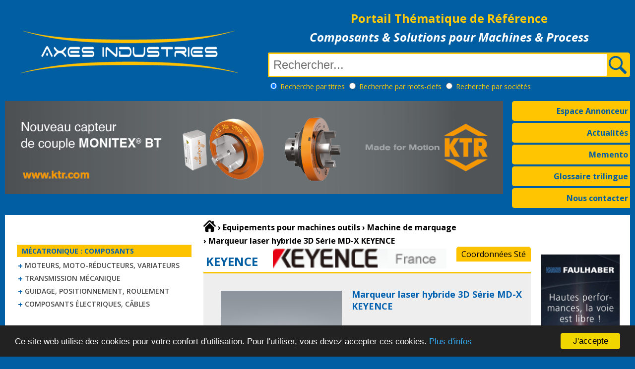

--- FILE ---
content_type: text/html
request_url: https://www.axesindustries.com/details.php/id/8675/marqueur-laser-hybride-3d-serie-md-x-keyence.html
body_size: 16513
content:
<!DOCTYPE html>
<html>
<head>
<meta charset="iso-8859-1" />
<meta name="viewport" content="width=device-width, initial-scale=1.0">
<title>Marqueur laser hybride 3D Série MD-X KEYENCE | Machine de marquage</title>
<link rel="shortcut icon" href="/favicon.png"/>
<link rel="icon" type="image/png" href="/favicon.png"/>
<link rel="preconnect" href="https://fonts.gstatic.com">
<link href="https://fonts.googleapis.com/css2?family=Open+Sans:ital,wght@0,300;0,400;0,600;0,700;1,300;1,400;1,600;1,700&display=swap" rel="stylesheet">
<script type="text/javascript">
var isLogged = false;
var id = '';
</script>
<script type="text/javascript" src="/js/jquery-2.2.4.min.js"></script>
<script type="text/javascript" src="/js/responsiveslides.min.js"></script>
<script type="text/javascript" src="/js/jquery.modal.js"></script>
<script type="text/javascript" src="/js/axesindustries.js"></script>
<script type="text/javascript" src="/js/lightslider.js"></script>
<script type="text/javascript">window.cookieconsent_options = {"message":"Ce site web utilise des cookies pour votre confort d'utilisation. Pour l'utiliser, vous devez accepter ces cookies.","dismiss":"J'accepte","learnMore":"Plus d'infos","link":"http://www.axesindustries.com/mentions-legales/","theme":"dark-bottom"};</script>
<script type="text/javascript" src="/js/cookieconsent.min.js"></script>
<link type="text/css" href="/css/styles.css" rel="stylesheet" />
</head>
<body>
<div class="main">
	<header>
		<div class="mobile"><div class="home"></div><div id="menu" class="burger"><div class="steak"></div><div class="steak"></div><div class="steak"></div></div></div>
		<div class="top">
			<div class="logo"><a title="Axes Industries - Equipements et Solutions pour l'Industrie" href="/"><img src="/images/logo.png" alt="Axes Industries - Equipements et Solutions pour l'Industrie" /></a></div>
			<div class="axes">
				<div class="portail">
					<h1>Portail Th&eacute;matique de R&eacute;f&eacute;rence</h1>
					<h2>Composants &amp; Solutions pour Machines &amp; Process</h2>
				</div>
				<div class="recherche">
					<form name="hop" method="get" action="/recherche.php">
						<div class="saisie">
							<input name="keyword" type="text" placeholder="Rechercher..." id="search" value="" size="32" />
							<input type="submit" name="submit" id="btnsubmit" value=" " />
						</div>
						<div class="options">
							<input type="radio" name="so" value="titres" checked /> <span class="rechercherpar">Recherche </span>par titres
							<input type="radio" name="so" value="mots-clefs"  /> <span class="rechercherpar">Recherche </span>par mots-clefs
							<input type="radio" name="so" value="societes"  /> <span class="rechercherpar">Recherche </span>par sociétés
						</div>
					</form>
				</div>
			</div>
		</div>
		<div class="snav">
			<div class="slides">
				<ul class="rslides">
					<li><a href="/adsredirect_v2.php?a=KTR&c=296" target="_blank"><img src="/images/np/pubs/ktr3.jpg" /></a></li>
					<li><a href="/adsredirect_v2.php?a=ABB&c=322" target="_blank"><img src="/images/np/pubs/ABB-OT.gif" /></a></li>
					<li><a href="/adsredirect_v2.php?a=RSCOMPONENTS&c=321" target="_blank"><img src="/images/np/pubs/RSFLEXIBLES.jpg" /></a></li>
					<li><a href="/adsredirect_v2.php?a=KIPP&c=309" target="_blank"><img src="/images/np/pubs/kipp25.gif" /></a></li>
					<li><a href="/adsredirect_v2.php?a=NORELEM&c=324" target="_blank"><img src="/images/np/pubs/NORELEM_SOLUTIONS-GLOBALES_2021_1150X215.jpg" /></a></li>
					<li><a href="/adsredirect_v2.php?a=ABB&c=323" target="_blank"><img src="/images/np/pubs/ABB-TRUONE.gif" /></a></li>
				</ul>  
			</div>
			<ul class="rubs">
				<li class="tab off"><a title="Espace annonceurs" href="/annonceurs/">Espace Annonceur</a></li>
				<li class="tab off"><a title="Actualit&eacute;s" href="/cat/actualites.html">Actualit&eacute;s</a></li>
				<li class="tab off"><a title="Memento / Formules math&eacute;matiques" href="/memento/">Memento</a></li>
				<li class="tab off"><a title="Glossaire trilingue" href="/glossaire.php">Glossaire trilingue</a></li>
				<li class="tab off"><a title="Contacter Axes Industries" href="/contact.php">Nous contacter</a></li>
			</ul>
		</div>
	</header>
	<main>
		<nav id="nav" class="on">
			<div class="navlogo"></div>
			<div class="home"></div>
			<a id="close" href="#"></a>
			<div id="section1" class="nav-sections">Mécatronique : Composants</div>
			<div id="sc1s" class="nav-subsections">
				<ul>
					<li><a title="Moteurs, moto-réducteurs, variateurs" href="/cat/moteurs-moto-reducteurs-variateurs.html">Moteurs, moto-réducteurs, variateurs</a></li>
				</ul>
			</div>
			<div id="sc1" class="nav-subsections">
				<ul>
					<li><a title="Transmission mécanique" href="/cat/transmission-mecanique.html">Transmission mécanique</a></li>
				</ul>
			</div>
			<div id="sc1" class="nav-subsections">
				<ul>
					<li><a title="Guidage, positionnement, roulement" href="/cat/guidage-positionnement-roulement.html">Guidage, positionnement, roulement</a></li>
				</ul>
			</div>
			<div id="sc1" class="nav-subsections">
				<ul>
					<li><a title="Composants électriques, câbles" href="/cat/composants-electriques-cables.html">Composants électriques, câbles</a></li>
				</ul>
			</div>
			<div id="section2" class="nav-sections">Automatisme &bull; Informatique Indus. &bull; Mesure</div>
			<div id="sc2s" class="nav-subsections">
				<ul>
					<li><a title="Automates, régulateurs, robotique" href="/cat/automates-regulateurs-robotique.html">Automates, régulateurs, robotique</a></li>
				</ul>
			</div>
			<div id="sc2" class="nav-subsections">
				<ul>
					<li><a title="Informatique industrielle" href="/cat/informatique-industrielle.html">Informatique industrielle</a></li>
				</ul>
			</div>
			<div id="sc2" class="nav-subsections">
				<ul>
					<li><a title="Capteur, Codeur, Mesure, Instrumentation" href="/cat/capteur-codeur-mesure-instrumentation.html">Capteur, Codeur, Mesure, Instrumentation</a></li>
				</ul>
			</div>
			<div id="section4" class="nav-sections">Hydraulique &bull; Pneumatique &bull; Filtration</div>
			<div id="sc4s" class="nav-subsections">
				<ul>
					<li><a title="Air comprimé, Pompes, Compresseurs" href="/cat/air-comprime-pompes-compresseurs.html">Air comprimé, Pompes, Compresseurs</a></li>
				</ul>
			</div>
			<div id="sc4" class="nav-subsections">
				<ul>
					<li><a title="Composants hydrauliques" href="/cat/composants-hydrauliques.html">Composants hydrauliques</a></li>
				</ul>
			</div>
			<div id="sc4" class="nav-subsections">
				<ul>
					<li><a title="Composants pneumatiques" href="/cat/composants-pneumatiques.html">Composants pneumatiques</a></li>
				</ul>
			</div>
			<div id="sc4" class="nav-subsections">
				<ul>
					<li><a title="Filtration, lubrification, étanchéité" href="/cat/filtration-lubrification-etancheite.html">Filtration, lubrification, étanchéité</a></li>
				</ul>
			</div>
			<div id="section5" class="nav-sections">Equipements Machines &bull; Sécurité</div>
			<div id="sc5s" class="nav-subsections">
				<ul>
					<li><a title="Equipements pour machines outils" href="/cat/equipements-pour-machines-outils.html">Equipements pour machines outils</a></li>
				</ul>
			</div>
				<div id="ssc5" class="nav-subsubsections">
					<ul>
						<li><a title="Bol vibrant" href="/cat/equipements-pour-machines-outils/bol_vibrant.html">Bol vibrant</a></li>
						<li><a title="Charnière" href="/cat/equipements-pour-machines-outils/charni%E8re.html">Charnière</a></li>
						<li><a title="Convoyeur" href="/cat/equipements-pour-machines-outils/convoyeur.html">Convoyeur</a></li>
						<li><a title="Elément de bridage" href="/cat/equipements-pour-machines-outils/el%E9ment_de_bridage.html">Elément de bridage</a></li>
						<li><a title="Elément de serrage" href="/cat/equipements-pour-machines-outils/el%E9ment_de_serrage.html">Elément de serrage</a></li>
						<li><a title="Elévateur industriel" href="/cat/equipements-pour-machines-outils/el%E9vateur_industriel.html">Elévateur industriel</a></li>
						<li><a title="Machine d'assemblage" href="/cat/equipements-pour-machines-outils/machine_d%27assemblage.html">Machine d'assemblage</a></li>
						<li><a title="Machine de marquage" href="/cat/equipements-pour-machines-outils/machine_de_marquage.html"><strong style="color:#ff0000">Machine de marquage</strong></a></li>
						<li><a title="Machine de vissage" href="/cat/equipements-pour-machines-outils/machine_de_vissage.html">Machine de vissage</a></li>
						<li><a title="Outillage" href="/cat/equipements-pour-machines-outils/outillage.html">Outillage</a></li>
						<li><a title="Portique de manutention" href="/cat/equipements-pour-machines-outils/portique_de_manutention.html">Portique de manutention</a></li>
						<li><a title="Presse d'établi" href="/cat/equipements-pour-machines-outils/presse_d%27%E9tabli.html">Presse d'établi</a></li>
						<li><a title="Protecteur télescopique" href="/cat/equipements-pour-machines-outils/protecteur_t%E9lescopique.html">Protecteur télescopique</a></li>
						<li><a title="Sertisseuse" href="/cat/equipements-pour-machines-outils/sertisseuse.html">Sertisseuse</a></li>
						<li><a title="Soudage de goujons" href="/cat/equipements-pour-machines-outils/soudage_de_goujons.html">Soudage de goujons</a></li>
						<li><a title="Soufflet de protection" href="/cat/equipements-pour-machines-outils/soufflet_de_protection.html">Soufflet de protection</a></li>
</ul></div>
			<div id="sc5" class="nav-subsections">
				<ul>
					<li><a title="Sécurité machine" href="/cat/securite-machine.html">Sécurité machine</a></li>
				</ul>
			</div>
			<div id="sc5" class="nav-subsections">
				<ul>
					<li><a title="Profilé, câble, chaîne, tube, crochet" href="/cat/profile-cable-chaine-tube-crochet.html">Profilé, câble, chaîne, tube, crochet</a></li>
				</ul>
			</div>
			<div id="sc5" class="nav-subsections">
				<ul>
					<li><a title="Fixation, Manoeuvre, Amortissement" href="/cat/fixation-manoeuvre-amortissement.html">Fixation, Manoeuvre, Amortissement</a></li>
				</ul>
			</div>
			<div id="sc5" class="nav-subsections">
				<ul>
					<li><a title="Actualités" href="/cat/actualites.html">Actualités</a></li>
				</ul>
			</div>
			<div class="ad"><a href="/adsredirect_v2.php?a=MOUSER&c=314" target="_blank"><img src="/images/np/pubs/mouser-250x250.jpg" width="250" height="250" border="0" alt="Cliquez ici"></a></div>
		</nav>
		<div class="page">
			<div class="breadcrumb">
				<div><a href="/" title="Retour à l'accueil" /><img src="/images/home.svg" alt="Accueil" /></a></div>
				<div><b>&rsaquo;</b>&nbsp;<span itemscope itemtype="http://data-vocabulary.org/Breadcrumb"><a title="Equipements pour machines outils" href="/cat/equipements-pour-machines-outils.html" itemprop="url"><span itemprop="title">Equipements pour machines outils</span></a></span></div>
				<div><b>&rsaquo;</b>&nbsp;<span itemscope itemtype="http://data-vocabulary.org/Breadcrumb"><a title="Machine de marquage" href="/cat/equipements-pour-machines-outils/machine_de_marquage.html" itemprop="url"><span itemprop="title">Machine de marquage</span></a></span></div>
				<div><b>&rsaquo;</b>&nbsp;<span itemscope itemtype="http://data-vocabulary.org/Breadcrumb"><a title="Marqueur laser hybride 3D Série MD-X KEYENCE" href="" itemprop="url"><span itemprop="title">Marqueur laser hybride 3D Série MD-X KEYENCE</span></a></span></div>
			</div>
<div class="produit-entete">
	<div class="produit-annonceur"><h1>KEYENCE</h1></div>
	<div class="produit-annonceur-logo"><a href="#coordonnees" class="coordsid" rel="modal:open" data-id="8675" title="Coordonnées de l'entreprise"><img src="/images/np/logos/keyence.gif" class="logoann" alt="KEYENCE" border="0" /></a></div>
	<div class="produit-annonceur-contact"><a href="#coordonnees" class="coordsid" rel="modal:open" data-id="8675" title="Coordonnées de l'entreprise">Coordonnées Sté</a></div>
</div>
<div class="produit-infos">
	<div class="visuel">
		<img src="/images/np/8675FR.JPG" class="produit" alt="Machine de marquage" class="photo" />
		<div class="partage"><div>Partagez sur&nbsp;&nbsp;&nbsp;</div><a href="https://www.linkedin.com/shareArticle?mini=true&url=https://www.axesindustries.com/details.php/id/8675/marqueur-laser-hybride-3d-serie-md-x-keyence.html&title=A+voir+%3A+Marqueur+laser+hybride+3D+S%C3%A9rie+MD-X+KEYENCE+%7C+Machine+de+marquage&summary=&source=Axes%20Industries" target="_new"><img src="/images/linkedin.gif" alt="Bouton LinkedIn" title="Partager sur LinkedIn" /></a></div>
	</div>
	<div class="fiche">
		<h2>Marqueur laser hybride 3D Série MD-X KEYENCE</h2>
		<div class="contenu"><p>Ce <span style="color: rgb(255, 102, 0);"><strong>marqueur laser hybride 3D S&eacute;rie MD-X de KEYENCE</strong></span> adopte <strong>la m&eacute;thode de balayage simultan&eacute; suivant les 3 axes XYZ </strong>pour les diff&eacute;rents marquages.</p>
<p>Il est &eacute;quip&eacute; de notre source laser combinant les caract&eacute;ristiques des laser YVO4 et des laser fibr&eacute;s, ce qui lui permet d&rsquo;allier la qualit&eacute; de marquage d&rsquo;un laser YVO4 et la puissance d&rsquo;un laser fibr&eacute;.</p>
<p>&Eacute;mettant des faisceaux laser <strong>extr&ecirc;mement nets &agrave; haute vitesse</strong>, ce marqueur laser polyvalent offre des performances exceptionnelles.</p>
<p>Pr&eacute;sent&eacute; avec une zone de marquage jusqu&rsquo;&agrave; 330 &times; 330 &times; 42 mm, le marqueur laser hybride 3D S&eacute;rie MD-X est appropri&eacute; pour la r&eacute;alisation de marquages dans le secteur industriel.</p>
<p><strong>Caract&eacute;ristiques techniques :</strong><br />
- Sources laser YVO4 et fibre<br />
- Longueur d&rsquo;onde 1064 nm<br />
- Marquage sur pi&egrave;ces 3D<br />
- Mise au point automatique<br />
- Lecteur de codes 2D int&eacute;gr&eacute;<br />
- Zone de marquage jusqu'&agrave; 330 &times; 330 x 42 mm<br />
- Puissance cr&ecirc;te (200 kW)<br />
- Puissance d&rsquo;&eacute;mission (25 W)<br />
- IP64<br />
- Communication : PROFINET et EtherNet/IP</p>			<p><b>En savoir + : </b><a title="Pour toutes questions techniques ou commerciales" href="/url.php?id=8675" target="_blank"><strong>Pour toutes questions techniques ou commerciales</strong></a></p>
		</div>
	</div>
</div>
	<div class="tags">Marqueur laser hybride 3D Série MD-X KEYENCE concerne les familles de produits :  <a title="machine de marquage" href="/recherche.php/keyword/machine_de_marquage"><strong>machine de marquage</strong></a>
 <a title="keyence" href="/recherche.php/keyword/keyence"><strong>keyence</strong></a>
 <a title="marquage laser" href="/recherche.php/keyword/marquage_laser"><strong>marquage laser</strong></a>
 <a title="marqueur laser" href="/recherche.php/keyword/marqueur_laser"><strong>marqueur laser</strong></a>
 </div>
		<h2>Autres produits de la catégorie <a href="/cat/equipements-pour-machines-outils/machine_de_marquage.html" title="Machine de marquage">Machine de marquage</a> susceptibles de vous intéresser</h2>
		<div style="height:1500px;" class="bloc long">
		<div class="bloc-produit">
			<div class="photo-produit">
				<a title="Marqueur laser hybride 3D S&eacute;rie MD-X KEYENCE" href="/details.php/id/3155/machines-de-marquage-laser-telesis-fibre-agicom.html"><img src="/images/np/3155FR.JPG" border="0" alt="Machine de marquage" /></a>
			</div>
			<div class="resume-produit">
				<h3><a href="/details.php/id/3155/machines-de-marquage-laser-telesis-fibre-agicom.html" title="Marqueur laser hybride 3D S&eacute;rie MD-X KEYENCE">Machines de Marquage Laser Telesis Fibre AGICOM</a></h3>
				<div class="cnt">Machines de Marquage Laser Telesis Fibre AGICOM
Les Lasers fibre Yterbium sont particuli&egrave;rement polyvalents, marquant la majorit&eacute; des m&eacute;taux et de nombreuses mati&egrave;res plastiques, gr&acirc;ce &agrave; un rayonnement dans le proche infrarouge.
Faciles &agrave; int&eacute;grer ...</div>
				<div class="bouton-plus"><a title="Machines de Marquage Laser Telesis Fibre AGICOM" href="/details.php/id/3155/machines-de-marquage-laser-telesis-fibre-agicom.html">En savoir plus</a></div>
			</div>
		</div>
		<div class="sep"></div>
		<div class="bloc-produit">
			<div class="photo-produit">
				<a title="Marqueur laser hybride 3D S&eacute;rie MD-X KEYENCE" href="/details.php/id/7630/imprimantes-a-transfert-thermique-partex.html"><img src="/images/np/7630FR.JPG" border="0" alt="Machine de marquage" /></a>
			</div>
			<div class="resume-produit">
				<h3><a href="/details.php/id/7630/imprimantes-a-transfert-thermique-partex.html" title="Marqueur laser hybride 3D S&eacute;rie MD-X KEYENCE">Imprimantes à transfert thermique PARTEX</a></h3>
				<div class="cnt">Imprimantes &agrave; transfert thermique PARTEX MK10 &ndash; Imprimante thermo transfert pour gaines et manchons
Syst&egrave;me de marquage automatique de profil&eacute;s PVC, gaines thermo r&eacute;tractables et &eacute;tiquettes pour plus d&rsquo;efficacit&eacute; et de flexibilit&eacute; sur site.
Impression ...</div>
				<div class="bouton-plus"><a title="Imprimantes &agrave; transfert thermique PARTEX" href="/details.php/id/7630/imprimantes-a-transfert-thermique-partex.html">En savoir plus</a></div>
			</div>
		</div>
		<div class="sep"></div>
		<div class="bloc-produit">
			<div class="photo-produit">
				<a title="Marqueur laser hybride 3D S&eacute;rie MD-X KEYENCE" href="/details.php/id/10287/pistolets-de-marquage-micro-percussions-gravotech.html"><img src="/images/np/10287FR.JPG" border="0" alt="Machine de marquage" /></a>
			</div>
			<div class="resume-produit">
				<h3><a href="/details.php/id/10287/pistolets-de-marquage-micro-percussions-gravotech.html" title="Marqueur laser hybride 3D S&eacute;rie MD-X KEYENCE">Pistolets de Marquage micro percussions GRAVOTECH</a></h3>
				<div class="cnt">Les Pistolets de Marquage micro percussions GRAVOTECH ont les caract&eacute;ristiques suivantes:
S&eacute;rie XM700: Graveuse portable
Ce Pistolet de Marquage micro percussions&nbsp;&eacute;lectromagn&eacute;tique est unique par son concept tout en un:
- Un seul outil en main avec &eacute;cran tactile, ...</div>
				<div class="bouton-plus"><a title="Pistolets de Marquage micro percussions GRAVOTECH" href="/details.php/id/10287/pistolets-de-marquage-micro-percussions-gravotech.html">En savoir plus</a></div>
			</div>
		</div>
		<div class="sep"></div>
		<div class="bloc-produit">
			<div class="photo-produit">
				<a title="Marqueur laser hybride 3D S&eacute;rie MD-X KEYENCE" href="/details.php/id/8997/imprimantes-thermiques-ticket-serie-cp-andig.html"><img src="/images/np/8997FR.JPG" border="0" alt="Machine de marquage" /></a>
			</div>
			<div class="resume-produit">
				<h3><a href="/details.php/id/8997/imprimantes-thermiques-ticket-serie-cp-andig.html" title="Marqueur laser hybride 3D S&eacute;rie MD-X KEYENCE">Imprimantes thermiques ticket série CP ANDIG</a></h3>
				<div class="cnt">Imprimantes thermiques ticket s&eacute;rie CP ANDIG
Andig&nbsp;propose une nouvelle gamme compl&egrave;te d'imprimantes thermiques mobiles, kiosques et de panneau. Parmi ces nouveaux mod&egrave;les, la s&eacute;rie CP est une imprimante &agrave; int&eacute;grer en fa&ccedil;ade. 
Elle offre le grand ...</div>
				<div class="bouton-plus"><a title="Imprimantes thermiques ticket s&eacute;rie CP ANDIG" href="/details.php/id/8997/imprimantes-thermiques-ticket-serie-cp-andig.html">En savoir plus</a></div>
			</div>
		</div>
		<div class="sep"></div>
		<div class="bloc-produit">
			<div class="photo-produit">
				<a title="Marqueur laser hybride 3D S&eacute;rie MD-X KEYENCE" href="/details.php/id/9775/machine-de-marquage-micro-percussion-e10r-i143-sic-marking.html"><img src="/images/np/9775FR.JPG" border="0" alt="Machine de marquage" /></a>
			</div>
			<div class="resume-produit">
				<h3><a href="/details.php/id/9775/machine-de-marquage-micro-percussion-e10r-i143-sic-marking.html" title="Marqueur laser hybride 3D S&eacute;rie MD-X KEYENCE">Machine de marquage micro-percussion E10R i143 SIC MARKING</a></h3>
				<div class="cnt">&nbsp;La machine i143, compacte, est con&ccedil;ue pour &ecirc;tre facilement int&eacute;gr&eacute;e sur des lignes automatis&eacute;es en milieu industriel quelque soit la position souhait&eacute;e. Sa facilit&eacute; d&rsquo;utilisation vous s&eacute;duira pour marquer des pi&egrave;ces de formes ...</div>
				<div class="bouton-plus"><a title="Machine de marquage micro-percussion E10R i143 SIC MARKING" href="/details.php/id/9775/machine-de-marquage-micro-percussion-e10r-i143-sic-marking.html">En savoir plus</a></div>
			</div>
		</div>
		<div class="sep"></div>
		<div class="bloc-produit">
			<div class="photo-produit">
				<a title="Marqueur laser hybride 3D S&eacute;rie MD-X KEYENCE" href="/details.php/id/7849/machines-de-marquage-par-rayage-agicom.html"><img src="/images/np/7849FR.JPG" border="0" alt="Machine de marquage" /></a>
			</div>
			<div class="resume-produit">
				<h3><a href="/details.php/id/7849/machines-de-marquage-par-rayage-agicom.html" title="Marqueur laser hybride 3D S&eacute;rie MD-X KEYENCE">Machines de Marquage par Rayage AGICOM</a></h3>
				<div class="cnt">Machines de Marquage par Rayage AGICOM
Principe:
Ce syst&egrave;me de marquage inscrit de mani&egrave;re ind&eacute;l&eacute;bile des caract&egrave;res dans une vari&eacute;t&eacute; de mat&eacute;riaux tels que l&rsquo;acier, l&rsquo;aluminium et le plastique.
Le marquage est r&eacute;alis&eacute; ...</div>
				<div class="bouton-plus"><a title="Machines de Marquage par Rayage AGICOM" href="/details.php/id/7849/machines-de-marquage-par-rayage-agicom.html">En savoir plus</a></div>
			</div>
		</div>
		<div class="sep"></div>
		<div class="bloc-produit">
			<div class="photo-produit">
				<a title="Marqueur laser hybride 3D S&eacute;rie MD-X KEYENCE" href="/details.php/id/7413/tetes-de-marquage-integrables-e10r-i83-sic-marking.html"><img src="/images/np/7413FR.JPG" border="0" alt="Machine de marquage" /></a>
			</div>
			<div class="resume-produit">
				<h3><a href="/details.php/id/7413/tetes-de-marquage-integrables-e10r-i83-sic-marking.html" title="Marqueur laser hybride 3D S&eacute;rie MD-X KEYENCE">Têtes de Marquage intégrables e10R i83 SIC MARKING</a></h3>
				<div class="cnt">T&ecirc;te de marquage micropercussion - GAMME e10R i83, robuste et tr&egrave;s performante par SIC Marking

&nbsp;POINTS FORTS DE LA GAMME INTEGRABLE&nbsp;

La machine de marquage i83, est fabriqu&eacute;e pour &ecirc;tre facilement int&eacute;gr&eacute;e sur des lignes automatis&eacute;es dans ...</div>
				<div class="bouton-plus"><a title="T&ecirc;tes de Marquage int&eacute;grables e10R i83 SIC MARKING" href="/details.php/id/7413/tetes-de-marquage-integrables-e10r-i83-sic-marking.html">En savoir plus</a></div>
			</div>
		</div>
		<div class="sep"></div>
		<div class="bloc-produit">
			<div class="photo-produit">
				<a title="Marqueur laser hybride 3D S&eacute;rie MD-X KEYENCE" href="/details.php/id/7712/machines-de-marquage-e-mark-sic-marking.html"><img src="/images/np/7712FR.JPG" border="0" alt="Machine de marquage" /></a>
			</div>
			<div class="resume-produit">
				<h3><a href="/details.php/id/7712/machines-de-marquage-e-mark-sic-marking.html" title="Marqueur laser hybride 3D S&eacute;rie MD-X KEYENCE">Machines de Marquage e-mark SIC MARKING</a></h3>
				<div class="cnt">Machines de marquage sans fil e-mark SIC MARKING: Cette machine ultra-portable est enti&egrave;rement autonome gr&acirc;ce &agrave; sa batterie Li-Ion 18V int&eacute;gr&eacute;e. Elle est particuli&egrave;rement adapt&eacute;e pour l'identification de pi&egrave;ces lourdes, volumineuses dans les zones ...</div>
				<div class="bouton-plus"><a title="Machines de Marquage e-mark SIC MARKING" href="/details.php/id/7712/machines-de-marquage-e-mark-sic-marking.html">En savoir plus</a></div>
			</div>
		</div>
		<div class="sep"></div>
		<div class="bloc-produit">
			<div class="photo-produit">
				<a title="Marqueur laser hybride 3D S&eacute;rie MD-X KEYENCE" href="/details.php/id/10294/graveurs-laser-professionnels-gravotech.html"><img src="/images/np/10294FR.JPG" border="0" alt="Machine de marquage" /></a>
			</div>
			<div class="resume-produit">
				<h3><a href="/details.php/id/10294/graveurs-laser-professionnels-gravotech.html" title="Marqueur laser hybride 3D S&eacute;rie MD-X KEYENCE">Graveurs laser professionnels GRAVOTECH</a></h3>
				<div class="cnt">Les Graveurs laser professionnels GRAVOTECH ont les caract&eacute;ristiques suivantes:
- S&eacute;rie LW2 Touch: Boostez votre productivit&eacute;!
- Solution totalement automatis&eacute;e la plus compl&egrave;te du march&eacute;
- Ces Graveurs laser professionnels sont Robustes, ergonomiques et ...</div>
				<div class="bouton-plus"><a title="Graveurs laser professionnels GRAVOTECH" href="/details.php/id/10294/graveurs-laser-professionnels-gravotech.html">En savoir plus</a></div>
			</div>
		</div>
		<div class="sep"></div>
		<div class="bloc-produit">
			<div class="photo-produit">
				<a title="Marqueur laser hybride 3D S&eacute;rie MD-X KEYENCE" href="/details.php/id/3812/pistolet-de-marquage-par-micro-percussion-technomark.html"><img src="/images/np/3812FR.JPG" border="0" alt="Machine de marquage" /></a>
			</div>
			<div class="resume-produit">
				<h3><a href="/details.php/id/3812/pistolet-de-marquage-par-micro-percussion-technomark.html" title="Marqueur laser hybride 3D S&eacute;rie MD-X KEYENCE">Pistolet de Marquage par micro-percussion TECHNOMARK</a></h3>
				<div class="cnt">Les Pistolets de marquage par micro percussion Multi4 TECHNOMARK:
&gt; Id&eacute;al pour le marquage de pi&egrave;ces volumineuses et encombrantes, marquage parfait et de qualit&eacute; dans toutes les positions.
&gt; Robustesse, l&eacute;g&egrave;ret&eacute; et autonomie (batterie)
&gt; Gr&acirc;ce ...</div>
				<div class="bouton-plus"><a title="Pistolet de Marquage par micro-percussion TECHNOMARK" href="/details.php/id/3812/pistolet-de-marquage-par-micro-percussion-technomark.html">En savoir plus</a></div>
			</div>
		</div>
		<div class="sep"></div>
		<div class="bloc-produit">
			<div class="photo-produit">
				<a title="Marqueur laser hybride 3D S&eacute;rie MD-X KEYENCE" href="/details.php/id/7853/machine-de-marquage-par-micropercussion-benchmark-telesis-agicom.html"><img src="/images/np/7853FR.JPG" border="0" alt="Machine de marquage" /></a>
			</div>
			<div class="resume-produit">
				<h3><a href="/details.php/id/7853/machine-de-marquage-par-micropercussion-benchmark-telesis-agicom.html" title="Marqueur laser hybride 3D S&eacute;rie MD-X KEYENCE">Machine de Marquage par Micropercussion Benchmark Telesis AGICOM</a></h3>
				<div class="cnt">Machine de Marquage par Micropercussion Benchmark TELESIS AGICOM

Les machines de marquage par micropercussion BENCHMARK d&eacute;forment la mati&egrave;re en creux &agrave; l&rsquo;aide d&rsquo;un poin&ccedil;on qui mart&egrave;le la surface de la pi&egrave;ce en une multitude de points. L&rsquo;outil ...</div>
				<div class="bouton-plus"><a title="Machine de Marquage par Micropercussion Benchmark Telesis AGICOM" href="/details.php/id/7853/machine-de-marquage-par-micropercussion-benchmark-telesis-agicom.html">En savoir plus</a></div>
			</div>
		</div>
		<div class="sep"></div>
		<div class="bloc-produit">
			<div class="photo-produit">
				<a title="Marqueur laser hybride 3D S&eacute;rie MD-X KEYENCE" href="/details.php/id/10253/machines-de-marquage-par-rayage-i124s-sic-marking.html"><img src="/images/np/10253FR.JPG" border="0" alt="Machine de marquage" /></a>
			</div>
			<div class="resume-produit">
				<h3><a href="/details.php/id/10253/machines-de-marquage-par-rayage-i124s-sic-marking.html" title="Marqueur laser hybride 3D S&eacute;rie MD-X KEYENCE">Machines de Marquage par rayage i124s SIC MARKING</a></h3>
				<div class="cnt">Machines de Marquage par rayage i124s SIC MARKING
La machine de marquage e10R i124s est con&ccedil;ue pour &ecirc;tre facilement int&eacute;gr&eacute;e de fa&ccedil;on intensive en milieu industriel. Elle est particuli&egrave;rement conseill&eacute;e pour r&eacute;pondre &agrave; des contraintes de ...</div>
				<div class="bouton-plus"><a title="Machines de Marquage par rayage i124s SIC MARKING" href="/details.php/id/10253/machines-de-marquage-par-rayage-i124s-sic-marking.html">En savoir plus</a></div>
			</div>
		</div>
		<div class="sep"></div>
		<div class="bloc-produit">
			<div class="photo-produit">
				<a title="Marqueur laser hybride 3D S&eacute;rie MD-X KEYENCE" href="/details.php/id/9730/marquage-laser-industriel-datalogic.html"><img src="/images/np/9730FR.JPG" border="0" alt="Machine de marquage" /></a>
			</div>
			<div class="resume-produit">
				<h3><a href="/details.php/id/9730/marquage-laser-industriel-datalogic.html" title="Marqueur laser hybride 3D S&eacute;rie MD-X KEYENCE">Marquage Laser industriel DATALOGIC</a></h3>
				<div class="cnt">Marquage Laser industriel DATALOGIC
La gamme AREX est un syt&egrave;me Laser &agrave; Fibres Puls&eacute;es qui est la r&eacute;f&eacute;rence en mati&egrave;re de marquage laser. 
Avec sa petite t&ecirc;te de marquage, AREX simplifie la conception des int&eacute;grateurs et rend les installations ...</div>
				<div class="bouton-plus"><a title="Marquage Laser industriel DATALOGIC" href="/details.php/id/9730/marquage-laser-industriel-datalogic.html">En savoir plus</a></div>
			</div>
		</div>
		<div class="sep"></div>
		<div class="bloc-produit">
			<div class="photo-produit">
				<a title="Marqueur laser hybride 3D S&eacute;rie MD-X KEYENCE" href="/details.php/id/5818/machines-de-marquage-par-micro-percussion-fixes-et-portables-flexmark.html"><img src="/images/np/5818FR.JPG" border="0" alt="Machine de marquage" /></a>
			</div>
			<div class="resume-produit">
				<h3><a href="/details.php/id/5818/machines-de-marquage-par-micro-percussion-fixes-et-portables-flexmark.html" title="Marqueur laser hybride 3D S&eacute;rie MD-X KEYENCE">Machines de Marquage par micro-percussion fixes et portables FLEXMARK</a></h3>
				<div class="cnt">Les Machines de marquage par micro percussion fixes et portables (mixtes) FLEXMARK ont les caract&eacute;ristiques suivantes:
&gt; Polyvalent, flexible et convivial, le nouveau concept brevet&eacute; &laquo; 2 en 1 &raquo; Flexmark combine en un seul appareil de marquage :
&gt; Mod&egrave;le &eacute;tabli ...</div>
				<div class="bouton-plus"><a title="Machines de Marquage par micro-percussion fixes et portables FLEXMARK" href="/details.php/id/5818/machines-de-marquage-par-micro-percussion-fixes-et-portables-flexmark.html">En savoir plus</a></div>
			</div>
		</div>
		<div class="sep"></div>
		<div class="bloc-produit">
			<div class="photo-produit">
				<a title="Marqueur laser hybride 3D S&eacute;rie MD-X KEYENCE" href="/details.php/id/7412/colonnes-de-marquage-micropercussions-e10-c153za-sic-marking.html"><img src="/images/np/7412FR.JPG" border="0" alt="Machine de marquage" /></a>
			</div>
			<div class="resume-produit">
				<h3><a href="/details.php/id/7412/colonnes-de-marquage-micropercussions-e10-c153za-sic-marking.html" title="Marqueur laser hybride 3D S&eacute;rie MD-X KEYENCE">Colonnes de Marquage micropercussions e10 c153za SIC MARKING</a></h3>
				<div class="cnt">Colonne de marquage micro-percussion&nbsp;- GAMME e10 c153 za par&nbsp;SIC Marking

&nbsp;POINTS FORTS DE LA GAMME COLONNE&nbsp;&nbsp;

    Qualit&eacute; et pr&eacute;cision du guidage
    Haute pr&eacute;cision des d&eacute;placements
    Axe Z motoris&eacute; avec frein int&eacute;gr&eacute;
 ...</div>
				<div class="bouton-plus"><a title="Colonnes de Marquage micropercussions e10 c153za SIC MARKING" href="/details.php/id/7412/colonnes-de-marquage-micropercussions-e10-c153za-sic-marking.html">En savoir plus</a></div>
			</div>
		</div>
		<div class="sep"></div>
		<div class="bloc-produit">
			<div class="photo-produit">
				<a title="Marqueur laser hybride 3D S&eacute;rie MD-X KEYENCE" href="/details.php/id/7847/machines-de-marquage-de-taches-et-reperes-agicom.html"><img src="/images/np/7847FR.JPG" border="0" alt="Machine de marquage" /></a>
			</div>
			<div class="resume-produit">
				<h3><a href="/details.php/id/7847/machines-de-marquage-de-taches-et-reperes-agicom.html" title="Marqueur laser hybride 3D S&eacute;rie MD-X KEYENCE">Machines de Marquage de Tâches et Repères AGICOM</a></h3>
				<div class="cnt">Machines de Marquage de T&acirc;ches et Rep&egrave;res AGICOM
Principe :
Ce m&eacute;canisme de marquage de rep&egrave;res de positionnement a &eacute;t&eacute; sp&eacute;cialement cr&eacute;&eacute; pour des rep&eacute;rages par points, ou bandes de peintures ou encre couleur, sans besoin de contact, ...</div>
				<div class="bouton-plus"><a title="Machines de Marquage de T&acirc;ches et Rep&egrave;res AGICOM" href="/details.php/id/7847/machines-de-marquage-de-taches-et-reperes-agicom.html">En savoir plus</a></div>
			</div>
		</div>
		<div class="sep"></div>
		<div class="bloc-produit">
			<div class="photo-produit">
				<a title="Marqueur laser hybride 3D S&eacute;rie MD-X KEYENCE" href="/details.php/id/7567/machines-de-marquage-laser-i104-easy-sic-marking.html"><img src="/images/np/7567FR.JPG" border="0" alt="Machine de marquage" /></a>
			</div>
			<div class="resume-produit">
				<h3><a href="/details.php/id/7567/machines-de-marquage-laser-i104-easy-sic-marking.html" title="Marqueur laser hybride 3D S&eacute;rie MD-X KEYENCE">Machines de Marquage laser i104 Easy SIC MARKING</a></h3>
				<div class="cnt">Machine de marquage laser - GAMME Int&eacute;grable i104&nbsp;Easy&nbsp;par SIC Marking
&nbsp;POINTS FORTS DE LA GAMME LASER&nbsp;INTEGRABLE&nbsp;
&nbsp;Robustesse et fiabilit&eacute;&nbsp;
Longue dur&eacute;e de vie des composants &ge; 100 000 h
Maintenance r&eacute;duite
Garantie jusqu&rsquo;&agrave; ...</div>
				<div class="bouton-plus"><a title="Machines de Marquage laser i104 Easy SIC MARKING" href="/details.php/id/7567/machines-de-marquage-laser-i104-easy-sic-marking.html">En savoir plus</a></div>
			</div>
		</div>
		<div class="sep"></div>
		<div class="bloc-produit">
			<div class="photo-produit">
				<a title="Marqueur laser hybride 3D S&eacute;rie MD-X KEYENCE" href="/details.php/id/7851/marquage-par-jet-d-encre-rea-jet-sc-agicom.html"><img src="/images/np/7851FR.JPG" border="0" alt="Machine de marquage" /></a>
			</div>
			<div class="resume-produit">
				<h3><a href="/details.php/id/7851/marquage-par-jet-d-encre-rea-jet-sc-agicom.html" title="Marqueur laser hybride 3D S&eacute;rie MD-X KEYENCE">Marquage par Jet d'Encre REA-JET SC AGICOM</a></h3>
				<div class="cnt">Marquage par Jet d'Encre REA-JET SC AGICOM

Le Jet d&rsquo;encre est &eacute;ject&eacute; par une buse, et fractionn&eacute; par un syst&egrave;me pi&eacute;zo&eacute;lectrique en minuscules gouttelettes qui se suivent. Elles sont ensuite charg&eacute;es &eacute;lectriquement pour permettre une d&eacute;viation ...</div>
				<div class="bouton-plus"><a title="Marquage par Jet d'Encre REA-JET SC AGICOM" href="/details.php/id/7851/marquage-par-jet-d-encre-rea-jet-sc-agicom.html">En savoir plus</a></div>
			</div>
		</div>
		<div class="sep"></div>
		<div class="bloc-produit">
			<div class="photo-produit">
				<a title="Marqueur laser hybride 3D S&eacute;rie MD-X KEYENCE" href="/details.php/id/4007/marquage-par-micropercussions-telesis-agicom.html"><img src="/images/np/4007FR.JPG" border="0" alt="Machine de marquage" /></a>
			</div>
			<div class="resume-produit">
				<h3><a href="/details.php/id/4007/marquage-par-micropercussions-telesis-agicom.html" title="Marqueur laser hybride 3D S&eacute;rie MD-X KEYENCE">Marquage par Micropercussions TELESIS AGICOM</a></h3>
				<div class="cnt">Le marquage par micropercussion se fait par l&rsquo;interm&eacute;diaire d&rsquo;un poin&ccedil;on qui vient d&eacute;former la mati&egrave;re en une multitude de points. Celui-ci est d&eacute;plac&eacute; a l&rsquo;aide de deux moteurs pas &agrave; pas dans les directions X et Y, lui permettant de ...</div>
				<div class="bouton-plus"><a title="Marquage par Micropercussions TELESIS AGICOM" href="/details.php/id/4007/marquage-par-micropercussions-telesis-agicom.html">En savoir plus</a></div>
			</div>
		</div>
		<div class="sep"></div>
		<div class="bloc-produit">
			<div class="photo-produit">
				<a title="Marqueur laser hybride 3D S&eacute;rie MD-X KEYENCE" href="/details.php/id/10295/machines-marquage-laser-sur-mesure-gravotech.html"><img src="/images/np/10295FR.JPG" border="0" alt="Machine de marquage" /></a>
			</div>
			<div class="resume-produit">
				<h3><a href="/details.php/id/10295/machines-marquage-laser-sur-mesure-gravotech.html" title="Marqueur laser hybride 3D S&eacute;rie MD-X KEYENCE">Machines Marquage Laser sur mesure GRAVOTECH</a></h3>
				<div class="cnt">Les Machines Marquage Laser sur mesure GRAVOTECH ont les caract&eacute;ristiques suivantes:
- Poste sp&eacute;cifique de marquage laser sur mesure r&eacute;alis&eacute;es pour garantir le &quot;z&eacute;ro d&eacute;faut&quot; et simplifier les t&acirc;ches des op&eacute;rateurs
- Ces Machines Marquage ...</div>
				<div class="bouton-plus"><a title="Machines Marquage Laser sur mesure GRAVOTECH" href="/details.php/id/10295/machines-marquage-laser-sur-mesure-gravotech.html">En savoir plus</a></div>
			</div>
		</div>
		<div class="sep"></div>
		<div class="bloc-produit">
			<div class="photo-produit">
				<a title="Marqueur laser hybride 3D S&eacute;rie MD-X KEYENCE" href="/details.php/id/312/marquage-industriel-a-chaud-agicom.html"><img src="/images/np/312FR.JPG" border="0" alt="Machine de marquage" /></a>
			</div>
			<div class="resume-produit">
				<h3><a href="/details.php/id/312/marquage-industriel-a-chaud-agicom.html" title="Marqueur laser hybride 3D S&eacute;rie MD-X KEYENCE">Marquage industriel à Chaud AGICOM</a></h3>
				<div class="cnt">Le marquage industriel &agrave; chaud consiste &agrave; en contact un bloc chauffant dot&eacute; d&rsquo;un outil de marquage (bloc grav&eacute;, bo&icirc;tier porte caract&egrave;re ou encore un num&eacute;roteur) avec la surface &agrave; marquer. Une marque color&eacute;e peut &ecirc;tre appliqu&eacute;e ...</div>
				<div class="bouton-plus"><a title="Marquage industriel &agrave; Chaud AGICOM" href="/details.php/id/312/marquage-industriel-a-chaud-agicom.html">En savoir plus</a></div>
			</div>
		</div>
		<div class="sep"></div>
		<div class="bloc-produit">
			<div class="photo-produit">
				<a title="Marqueur laser hybride 3D S&eacute;rie MD-X KEYENCE" href="/details.php/id/10300/graveurs-micropercussion-portables-professionnels-gravotech.html"><img src="/images/np/10300FR.JPG" border="0" alt="Machine de marquage" /></a>
			</div>
			<div class="resume-produit">
				<h3><a href="/details.php/id/10300/graveurs-micropercussion-portables-professionnels-gravotech.html" title="Marqueur laser hybride 3D S&eacute;rie MD-X KEYENCE">Graveurs micropercussion portables professionnels GRAVOTECH</a></h3>
				<div class="cnt">Les Graveurs micropercussion portables professionnels GRAVOTECH ont les caract&eacute;ristiques suivantes:
- S&eacute;rie XM500: graveurs micro-percussion portables &Eacute;lectromagn&eacute;tiques
- Machine l&eacute;g&egrave;re et robuste de marquage tout terrain
- Ces Graveurs micropercussion portables ...</div>
				<div class="bouton-plus"><a title="Graveurs micropercussion portables professionnels GRAVOTECH" href="/details.php/id/10300/graveurs-micropercussion-portables-professionnels-gravotech.html">En savoir plus</a></div>
			</div>
		</div>
		<div class="sep"></div>
		<div class="bloc-produit">
			<div class="photo-produit">
				<a title="Marqueur laser hybride 3D S&eacute;rie MD-X KEYENCE" href="/details.php/id/6894/machines-de-marquage-laser-d-integration-graphix-inline-technomark.html"><img src="/images/np/6894FR.JPG" border="0" alt="Machine de marquage" /></a>
			</div>
			<div class="resume-produit">
				<h3><a href="/details.php/id/6894/machines-de-marquage-laser-d-integration-graphix-inline-technomark.html" title="Marqueur laser hybride 3D S&eacute;rie MD-X KEYENCE">Machines de Marquage laser d'intégration Graphix inline TECHNOMARK</a></h3>
				<div class="cnt">Les Machines de Marquage laser GRAPHIX inline TECHNOMARK ont les carct&eacute;ristiques suivantes:
&gt; Faisceau d&rsquo;une haute intensit&eacute; et d&rsquo;une grande finesse focalis&eacute; puis dirig&eacute; vers la pi&egrave;ce &agrave; marquer.
&gt; Marquage extr&ecirc;mement rapide et de grande ...</div>
				<div class="bouton-plus"><a title="Machines de Marquage laser d'int&eacute;gration Graphix inline TECHNOMARK" href="/details.php/id/6894/machines-de-marquage-laser-d-integration-graphix-inline-technomark.html">En savoir plus</a></div>
			</div>
		</div>
		<div class="sep"></div>
		<div class="bloc-produit">
			<div class="photo-produit">
				<a title="Marqueur laser hybride 3D S&eacute;rie MD-X KEYENCE" href="/details.php/id/5260/marquage-laser-industriel-partex.html"><img src="/images/np/5260FR.JPG" border="0" alt="Machine de marquage" /></a>
			</div>
			<div class="resume-produit">
				<h3><a href="/details.php/id/5260/marquage-laser-industriel-partex.html" title="Marqueur laser hybride 3D S&eacute;rie MD-X KEYENCE">Marquage Laser industriel PARTEX</a></h3>
				<div class="cnt">Marquage au Laser industriel: PARTEX &eacute;largit aujourd&rsquo;hui son offre avec ce service express de gravure laser sur plaques acrylique, aluminium, inox.
Vous passez commande le jour J, les plaques sont exp&eacute;di&eacute;es le m&ecirc;me jour ou le jour suivant. Vous recevez&nbsp;ainsi vos ...</div>
				<div class="bouton-plus"><a title="Marquage Laser industriel PARTEX" href="/details.php/id/5260/marquage-laser-industriel-partex.html">En savoir plus</a></div>
			</div>
		</div>
		<div class="sep"></div>
		<div class="bloc-produit">
			<div class="photo-produit">
				<a title="Marqueur laser hybride 3D S&eacute;rie MD-X KEYENCE" href="/details.php/id/11048/pistolets-de-marquage-portatifs-micro-percussion-technomark.html"><img src="/images/np/11048FR.JPG" border="0" alt="Machine de marquage" /></a>
			</div>
			<div class="resume-produit">
				<h3><a href="/details.php/id/11048/pistolets-de-marquage-portatifs-micro-percussion-technomark.html" title="Marqueur laser hybride 3D S&eacute;rie MD-X KEYENCE">Pistolets de Marquage portatifs micro-percussion TECHNOMARK</a></h3>
				<div class="cnt">Les Pistolets de Marquage portatifs micro-percussion TECHNOMARK ont les caract&eacute;ristiques suivantes:
&gt; S&eacute;rie Ready: fruit d&rsquo;un partenariat entre un fabricant allemand et un fabricant fran&ccedil;ais, Marquage 100% mobile
&gt; Pour marquage unitaire ou de petites s&eacute;ries ...</div>
				<div class="bouton-plus"><a title="Pistolets de Marquage portatifs micro-percussion TECHNOMARK" href="/details.php/id/11048/pistolets-de-marquage-portatifs-micro-percussion-technomark.html">En savoir plus</a></div>
			</div>
		</div>
		<div class="sep"></div>
		<div class="bloc-produit">
			<div class="photo-produit">
				<a title="Marqueur laser hybride 3D S&eacute;rie MD-X KEYENCE" href="/details.php/id/10292/machines-de-marquage-laser-co2-gravotech.html"><img src="/images/np/10292FR.JPG" border="0" alt="Machine de marquage" /></a>
			</div>
			<div class="resume-produit">
				<h3><a href="/details.php/id/10292/machines-de-marquage-laser-co2-gravotech.html" title="Marqueur laser hybride 3D S&eacute;rie MD-X KEYENCE">Machines de Marquage Laser CO2 GRAVOTECH</a></h3>
				<div class="cnt">Les Machines de Marquage Laser CO2 GRAVOTECH ont les caract&eacute;ristiques suivantes:
- Technologie Laser CO2 permet le marquage et codage de produits &agrave; haute ou moyenne cadence 
aussi bien en marquage &agrave; la vol&eacute;e qu'en &quot;stop and go&quot;
- Solution int&eacute;grable sur ...</div>
				<div class="bouton-plus"><a title="Machines de Marquage Laser CO2 GRAVOTECH" href="/details.php/id/10292/machines-de-marquage-laser-co2-gravotech.html">En savoir plus</a></div>
			</div>
		</div>
		<div class="sep"></div>
		<div class="bloc-produit">
			<div class="photo-produit">
				<a title="Marqueur laser hybride 3D S&eacute;rie MD-X KEYENCE" href="/details.php/id/3094/marquage-laser-telesis-co2-agicom.html"><img src="/images/np/3094FR.JPG" border="0" alt="Machine de marquage" /></a>
			</div>
			<div class="resume-produit">
				<h3><a href="/details.php/id/3094/marquage-laser-telesis-co2-agicom.html" title="Marqueur laser hybride 3D S&eacute;rie MD-X KEYENCE">Marquage Laser TELESIS CO2 AGICOM</a></h3>
				<div class="cnt">Marquage Laser TELESIS CO2 AGICOM
La marquage par laser CO2 en une cavit&eacute; scell&eacute;e et remplie de CO2,et mise en r&eacute;sonance par un syst&egrave;me de &laquo; pompage &raquo;. Il en ressort un faisceau laser guid&eacute; et concentr&eacute; sur la surface &agrave; marquer.
Applications ...</div>
				<div class="bouton-plus"><a title="Marquage Laser TELESIS CO2 AGICOM" href="/details.php/id/3094/marquage-laser-telesis-co2-agicom.html">En savoir plus</a></div>
			</div>
		</div>
		<div class="sep"></div>
		<div class="bloc-produit">
			<div class="photo-produit">
				<a title="Marqueur laser hybride 3D S&eacute;rie MD-X KEYENCE" href="/details.php/id/7854/marquage-par-jet-de-peinture-st-agicom.html"><img src="/images/np/7854FR.JPG" border="0" alt="Machine de marquage" /></a>
			</div>
			<div class="resume-produit">
				<h3><a href="/details.php/id/7854/marquage-par-jet-de-peinture-st-agicom.html" title="Marqueur laser hybride 3D S&eacute;rie MD-X KEYENCE">Marquage par Jet de Peinture ST AGICOM</a></h3>
				<div class="cnt">Marquage par Jet de Peinture ST AGICOM

Ensemble de composants &agrave; assembler pour r&eacute;aliser un rep&eacute;rage par des points (ou bandes) de couleurs, sans contact et en automatique sur pi&egrave;ces immobiles ou en mouvement.  
Ce syst&egrave;me de jet de peinture (ou encre) permet &eacute;galement ...</div>
				<div class="bouton-plus"><a title="Marquage par Jet de Peinture ST AGICOM" href="/details.php/id/7854/marquage-par-jet-de-peinture-st-agicom.html">En savoir plus</a></div>
			</div>
		</div>
		<div class="sep"></div>
		<div class="bloc-produit">
			<div class="photo-produit">
				<a title="Marqueur laser hybride 3D S&eacute;rie MD-X KEYENCE" href="/details.php/id/11021/machines-de-marquage-micro-percussion-mixtes-sans-fil-technomark.html"><img src="/images/np/11021FR.JPG" border="0" alt="Machine de marquage" /></a>
			</div>
			<div class="resume-produit">
				<h3><a href="/details.php/id/11021/machines-de-marquage-micro-percussion-mixtes-sans-fil-technomark.html" title="Marqueur laser hybride 3D S&eacute;rie MD-X KEYENCE">Machines de Marquage micro-percussion mixtes sans fil TECHNOMARK</a></h3>
				<div class="cnt">Combo est une machine de marquage 2en1 qui vous permet de b&eacute;n&eacute;ficier d&rsquo;une machine &agrave; la fois portable et &eacute;tablie.
En mode &eacute;tabli, la t&ecirc;te de marquage est fix&eacute;e sur un socle colonne afin de marquer des pi&egrave;ces jusqu&rsquo;&agrave; 290mm de ...</div>
				<div class="bouton-plus"><a title="Machines de Marquage micro-percussion mixtes sans fil TECHNOMARK" href="/details.php/id/11021/machines-de-marquage-micro-percussion-mixtes-sans-fil-technomark.html">En savoir plus</a></div>
			</div>
		</div>
		<div class="sep"></div>
		<div class="bloc-produit">
			<div class="photo-produit">
				<a title="Marqueur laser hybride 3D S&eacute;rie MD-X KEYENCE" href="/details.php/id/10252/pistolets-de-marquage-par-micropercussion-e-touch-tactile-sic-marking.html"><img src="/images/np/10252FR.JPG" border="0" alt="Machine de marquage" /></a>
			</div>
			<div class="resume-produit">
				<h3><a href="/details.php/id/10252/pistolets-de-marquage-par-micropercussion-e-touch-tactile-sic-marking.html" title="Marqueur laser hybride 3D S&eacute;rie MD-X KEYENCE">Pistolets de Marquage par Micropercussion E-TOUCH Tactile SIC MARKING</a></h3>
				<div class="cnt">LE PORTABLE LE PLUS L&Eacute;GER ET COMPACT DU MARCH&Eacute;
Le pistolet de marquage par micropercussion e-touch tactile permet un marquage fiable et inalt&eacute;rable et est parfaitement adapt&eacute; au marquage de codes Datamatrix, alphanum&eacute;rique, logo ou codes 2D sur plastique et m&eacute;taux, ...</div>
				<div class="bouton-plus"><a title="Pistolets de Marquage par Micropercussion E-TOUCH Tactile SIC MARKING" href="/details.php/id/10252/pistolets-de-marquage-par-micropercussion-e-touch-tactile-sic-marking.html">En savoir plus</a></div>
			</div>
		</div>
		<div class="sep"></div>
		<div class="bloc-produit">
			<div class="photo-produit">
				<a title="Marqueur laser hybride 3D S&eacute;rie MD-X KEYENCE" href="/details.php/id/119/marquage-electrochimique-agicom.html"><img src="/images/np/119FR.JPG" border="0" alt="Machine de marquage" /></a>
			</div>
			<div class="resume-produit">
				<h3><a href="/details.php/id/119/marquage-electrochimique-agicom.html" title="Marqueur laser hybride 3D S&eacute;rie MD-X KEYENCE">Marquage électrochimique AGICOM</a></h3>
				<div class="cnt">Le&nbsp;marquage &eacute;lectrochimique&nbsp;ou marquage &eacute;lectrolytique, permet de marquer tous les types de m&eacute;taux conducteurs, m&ecirc;me les plus durs, par une r&eacute;action chimique, initi&eacute;e par le passage d&rsquo;un courant basse tension entre le m&eacute;tal conducteur et ...</div>
				<div class="bouton-plus"><a title="Marquage &eacute;lectrochimique AGICOM" href="/details.php/id/119/marquage-electrochimique-agicom.html">En savoir plus</a></div>
			</div>
		</div>
		<div class="sep"></div>
		<div class="bloc-produit">
			<div class="photo-produit">
				<a title="Marqueur laser hybride 3D S&eacute;rie MD-X KEYENCE" href="/details.php/id/11020/machines-de-marquage-micro-percussion-portable-sans-fil-technomark.html"><img src="/images/np/11020FR.JPG" border="0" alt="Machine de marquage" /></a>
			</div>
			<div class="resume-produit">
				<h3><a href="/details.php/id/11020/machines-de-marquage-micro-percussion-portable-sans-fil-technomark.html" title="Marqueur laser hybride 3D S&eacute;rie MD-X KEYENCE">Machines de Marquage micro-percussion portable sans fil TECHNOMARK</a></h3>
				<div class="cnt">Les Machines de Marquage micro-percussion portable sans fil TECHNOMARK ont les caract&eacute;ristiques suivantes:
&gt; S&eacute;rie Easy: con&ccedil;ue pour un usage nomade avec rayon de 10m 
&gt; L&eacute;g&egrave;ret&eacute; et son ergonomie vous permettent une utilisation &agrave; 360&deg; et donc ...</div>
				<div class="bouton-plus"><a title="Machines de Marquage micro-percussion portable sans fil TECHNOMARK" href="/details.php/id/11020/machines-de-marquage-micro-percussion-portable-sans-fil-technomark.html">En savoir plus</a></div>
			</div>
		</div>
		<div class="sep"></div>
		<div class="bloc-produit">
			<div class="photo-produit">
				<a title="Marqueur laser hybride 3D S&eacute;rie MD-X KEYENCE" href="/details.php/id/5817/machines-de-marquage-par-micro-percussion-portables-flexmark.html"><img src="/images/np/5817FR.JPG" border="0" alt="Machine de marquage" /></a>
			</div>
			<div class="resume-produit">
				<h3><a href="/details.php/id/5817/machines-de-marquage-par-micro-percussion-portables-flexmark.html" title="Marqueur laser hybride 3D S&eacute;rie MD-X KEYENCE">Machines de Marquage par micro-percussion portables FLEXMARK</a></h3>
				<div class="cnt">Les Machines de Marquage par micro-percussion portables FLEXMARK ont les caract&eacute;ristiques suivantes:
&gt; Pour une plus grande mobilit&eacute;, Id&eacute;ale pour le marquage de pi&egrave;ces volumineuses.
&gt; Robustesse, l&eacute;g&egrave;ret&eacute; et autonomie.
L'intelligence Technologique ...</div>
				<div class="bouton-plus"><a title="Machines de Marquage par micro-percussion portables FLEXMARK" href="/details.php/id/5817/machines-de-marquage-par-micro-percussion-portables-flexmark.html">En savoir plus</a></div>
			</div>
		</div>
		<div class="sep"></div>
		<div class="bloc-produit">
			<div class="photo-produit">
				<a title="Marqueur laser hybride 3D S&eacute;rie MD-X KEYENCE" href="/details.php/id/7700/pistolets-de-marquage-par-micro-percussion-e1p63c-sic-marking.html"><img src="/images/np/7700FR.JPG" border="0" alt="Machine de marquage" /></a>
			</div>
			<div class="resume-produit">
				<h3><a href="/details.php/id/7700/pistolets-de-marquage-par-micro-percussion-e1p63c-sic-marking.html" title="Marqueur laser hybride 3D S&eacute;rie MD-X KEYENCE">Pistolets de Marquage par micro percussion e1p63c SIC MARKING</a></h3>
				<div class="cnt">Pistolets de marquage par micro-percussion e1p63c SIC MARKING: syst&egrave;me de marquage par micro percussions ultra compact.
Le syst&egrave;me de marquage portable e1-p63C permet l'identification de pi&egrave;ces en utilisant la technologie de marquage par micro-percussion. De conception robuste ...</div>
				<div class="bouton-plus"><a title="Pistolets de Marquage par micro percussion e1p63c SIC MARKING" href="/details.php/id/7700/pistolets-de-marquage-par-micro-percussion-e1p63c-sic-marking.html">En savoir plus</a></div>
			</div>
		</div>
		<div class="sep"></div>
		<div class="bloc-produit">
			<div class="photo-produit">
				<a title="Marqueur laser hybride 3D S&eacute;rie MD-X KEYENCE" href="/details.php/id/11022/machines-de-marquage-micro-percussion-pilotee-par-smartphone-technomark.html"><img src="/images/np/11022FR.JPG" border="0" alt="Machine de marquage" /></a>
			</div>
			<div class="resume-produit">
				<h3><a href="/details.php/id/11022/machines-de-marquage-micro-percussion-pilotee-par-smartphone-technomark.html" title="Marqueur laser hybride 3D S&eacute;rie MD-X KEYENCE">Machines de Marquage micro-percussion pilotée par smartphone TECHNOMARK</a></h3>
				<div class="cnt">Les Machines de Marquage micro-percussion pilot&eacute;e par smartphone TECHNOMARK ont les caract&eacute;ristiques suivantes:
&gt; S&eacute;rie Buddy*: Permet une libert&eacute; de marquage infinie en int&eacute;rieur comme en ext&eacute;rieur. L&rsquo;ergonomie de son application mobile (soumise &agrave; ...</div>
				<div class="bouton-plus"><a title="Machines de Marquage micro-percussion pilot&eacute;e par smartphone TECHNOMARK" href="/details.php/id/11022/machines-de-marquage-micro-percussion-pilotee-par-smartphone-technomark.html">En savoir plus</a></div>
			</div>
		</div>
		<div class="sep"></div>
		<div class="bloc-produit">
			<div class="photo-produit">
				<a title="Marqueur laser hybride 3D S&eacute;rie MD-X KEYENCE" href="/details.php/id/348/machines-marquage-industriel-par-jet-d-encre-rea-jet-hr.html"><img src="/images/np/348FR.JPG" border="0" alt="Machine de marquage" /></a>
			</div>
			<div class="resume-produit">
				<h3><a href="/details.php/id/348/machines-marquage-industriel-par-jet-d-encre-rea-jet-hr.html" title="Marqueur laser hybride 3D S&eacute;rie MD-X KEYENCE">Machines Marquage industriel par jet d'encre Rea-jet HR AGICOM</a></h3>
				<div class="cnt">Cette machine de marquage par jet d'encre est le fruit de l&rsquo;utilisation de la technologie des imprimantes bureautiques HP, jointe &agrave; un contr&ocirc;leur industriel. Tr&egrave;s facile d&rsquo;utilisation, elle est aussi extr&ecirc;mement fiable et peu co&ucirc;teuse. Permettant des marquages ...</div>
				<div class="bouton-plus"><a title="Machines Marquage industriel par jet d'encre Rea-jet HR AGICOM" href="/details.php/id/348/machines-marquage-industriel-par-jet-d-encre-rea-jet-hr.html">En savoir plus</a></div>
			</div>
		</div>
		<div class="sep"></div>
		<div class="bloc-produit">
			<div class="photo-produit">
				<a title="Marqueur laser hybride 3D S&eacute;rie MD-X KEYENCE" href="/details.php/id/3947/presses-manuelles-de-marquage-par-frappe-600-kg-a.html"><img src="/images/np/3947FR.JPG" border="0" alt="Machine de marquage" /></a>
			</div>
			<div class="resume-produit">
				<h3><a href="/details.php/id/3947/presses-manuelles-de-marquage-par-frappe-600-kg-a.html" title="Marqueur laser hybride 3D S&eacute;rie MD-X KEYENCE">Presses manuelles de Marquage par frappe 600 kg à 6 t de LONG/EMG PRESSES</a></h3>
				<div class="cnt">Presses manuelles de marquage par frappe 600 kg &agrave; 6 t de LONG/EMG PRESSESMANUELLES:
Une gamme destin&eacute;es au marquage, num&eacute;rotage, rivetage et sertissage, qui allie performance et pr&eacute;cision
- Puissance constante, r&eacute;guli&egrave;re, et pr&eacute;cise quelque soit l'effort ...</div>
				<div class="bouton-plus"><a title="Presses manuelles de Marquage par frappe 600 kg &agrave; 6 t de LONG/EMG PRESSES" href="/details.php/id/3947/presses-manuelles-de-marquage-par-frappe-600-kg-a.html">En savoir plus</a></div>
			</div>
		</div>
		<div class="sep"></div>
		<div class="bloc-produit">
			<div class="photo-produit">
				<a title="Marqueur laser hybride 3D S&eacute;rie MD-X KEYENCE" href="/details.php/id/10286/machines-de-marquage-laser-industriel-gravotech.html"><img src="/images/np/10286FR.JPG" border="0" alt="Machine de marquage" /></a>
			</div>
			<div class="resume-produit">
				<h3><a href="/details.php/id/10286/machines-de-marquage-laser-industriel-gravotech.html" title="Marqueur laser hybride 3D S&eacute;rie MD-X KEYENCE">Machines de Marquage laser industriel GRAVOTECH</a></h3>
				<div class="cnt">Les Machines de marquage laser industriel GRAVOTECH ont les caract&eacute;ristiques suivantes:
S&eacute;rie DPSS - Gamme int&eacute;grable
Cette machine de marquage laser industriel poss&egrave;de la puissance cr&ecirc;te la plus &eacute;lev&eacute;e de la gamme
- Elle r&eacute;alise des marquages ...</div>
				<div class="bouton-plus"><a title="Machines de Marquage laser industriel GRAVOTECH" href="/details.php/id/10286/machines-de-marquage-laser-industriel-gravotech.html">En savoir plus</a></div>
			</div>
		</div>
		<div class="sep"></div>
		<div class="bloc-produit">
			<div class="photo-produit">
				<a title="Marqueur laser hybride 3D S&eacute;rie MD-X KEYENCE" href="/details.php/id/3093/machines-de-marquage-laser-telesis-yag-agicom.html"><img src="/images/np/3093FR.JPG" border="0" alt="Machine de marquage" /></a>
			</div>
			<div class="resume-produit">
				<h3><a href="/details.php/id/3093/machines-de-marquage-laser-telesis-yag-agicom.html" title="Marqueur laser hybride 3D S&eacute;rie MD-X KEYENCE">Machines de Marquage Laser Telesis Yag AGICOM</a></h3>
				<div class="cnt">Machines de Marquage Laser Telesis Yag AGICOM
Le design innovant, avec le pack de diode d&eacute;port&eacute; dans le contr&ocirc;leur et coupl&eacute; par fibre &agrave; la cavit&eacute; laser, permet d&rsquo;&eacute;viter les besoins de r&eacute;alignement engendr&eacute; par le changement des diodes. ...</div>
				<div class="bouton-plus"><a title="Machines de Marquage Laser Telesis Yag AGICOM" href="/details.php/id/3093/machines-de-marquage-laser-telesis-yag-agicom.html">En savoir plus</a></div>
			</div>
		</div>
		<div class="sep"></div>
		<div class="bloc-produit">
			<div class="photo-produit">
				<a title="Marqueur laser hybride 3D S&eacute;rie MD-X KEYENCE" href="/details.php/id/3814/machines-de-marquage-micro-percussion-technomark.html"><img src="/images/np/3814FR.JPG" border="0" alt="Machine de marquage" /></a>
			</div>
			<div class="resume-produit">
				<h3><a href="/details.php/id/3814/machines-de-marquage-micro-percussion-technomark.html" title="Marqueur laser hybride 3D S&eacute;rie MD-X KEYENCE">Machines de Marquage micro-percussion TECHNOMARK</a></h3>
				<div class="cnt">Les Machines de Marquage micro-percussion TECHNOMARK ont les caract&eacute;ristiques suivantes:
&gt; S&eacute;rie Multi4 Mixte: r&eacute;alise une d&eacute;formation de la mati&egrave;re en creux, gr&acirc;ce &agrave; une succession d&rsquo;impacts qui forme le marquage permanent.
&gt; Machine 2en1 ...</div>
				<div class="bouton-plus"><a title="Machines de Marquage micro-percussion TECHNOMARK" href="/details.php/id/3814/machines-de-marquage-micro-percussion-technomark.html">En savoir plus</a></div>
			</div>
		</div>
		<div class="sep"></div>
		<div class="bloc-produit">
			<div class="photo-produit">
				<a title="Marqueur laser hybride 3D S&eacute;rie MD-X KEYENCE" href="/details.php/id/9774/machines-de-marquage-laser-xxl-box-sic-marking.html"><img src="/images/np/9774FR.JPG" border="0" alt="Machine de marquage" /></a>
			</div>
			<div class="resume-produit">
				<h3><a href="/details.php/id/9774/machines-de-marquage-laser-xxl-box-sic-marking.html" title="Marqueur laser hybride 3D S&eacute;rie MD-X KEYENCE">Machines de marquage Laser XXL Box SIC MARKING</a></h3>
				<div class="cnt">Machines de marquage Laser XXL Box SIC MARKING
La XXL-Box permet le marquage de pi&egrave;ces volumineuses. Avec une profondeur de 820 mm et la capacit&eacute; de marquer des pi&egrave;ces de 520 mm de haut, cette station de marquage poss&egrave;de le volume le plus grand du march&eacute;.
Afin de ...</div>
				<div class="bouton-plus"><a title="Machines de marquage Laser XXL Box SIC MARKING" href="/details.php/id/9774/machines-de-marquage-laser-xxl-box-sic-marking.html">En savoir plus</a></div>
			</div>
		</div>
		<div class="sep"></div>
		<div class="bloc-produit">
			<div class="photo-produit">
				<a title="Marqueur laser hybride 3D S&eacute;rie MD-X KEYENCE" href="/details.php/id/9087/marquage-laser-agicom.html"><img src="/images/np/9087FR.JPG" border="0" alt="Machine de marquage" /></a>
			</div>
			<div class="resume-produit">
				<h3><a href="/details.php/id/9087/marquage-laser-agicom.html" title="Marqueur laser hybride 3D S&eacute;rie MD-X KEYENCE">Marquage Laser AGICOM</a></h3>
				<div class="cnt">Marquage Laser AGICOM

La Machine de marquage laser &agrave; double t&ecirc;te permet de est une technologie capable d&rsquo;utiliser deux laser de puissances diff&eacute;rentes. Le v&eacute;ritable avantage d&rsquo;une int&eacute;gration utilisant deux faisceaux laser est qu&rsquo;elle est nettement ...</div>
				<div class="bouton-plus"><a title="Marquage Laser AGICOM" href="/details.php/id/9087/marquage-laser-agicom.html">En savoir plus</a></div>
			</div>
		</div>
		<div class="sep"></div>
		<div class="bloc-produit">
			<div class="photo-produit">
				<a title="Marqueur laser hybride 3D S&eacute;rie MD-X KEYENCE" href="/details.php/id/7848/machines-de-marquage-de-pieces-par-roulement-agicom.html"><img src="/images/np/7848FR.JPG" border="0" alt="Machine de marquage" /></a>
			</div>
			<div class="resume-produit">
				<h3><a href="/details.php/id/7848/machines-de-marquage-de-pieces-par-roulement-agicom.html" title="Marqueur laser hybride 3D S&eacute;rie MD-X KEYENCE">Machines de marquage de pièces par roulement AGICOM</a></h3>
				<div class="cnt">Machines de marquage de pi&egrave;ces par roulement AGICOM
Le marquage par roulement permet de marquer des p&icirc;&egrave;ces planes ou cylindriques.
Marquage de pi&egrave;ces cylindriques :
La pi&egrave;ce &agrave; marquer est pos&eacute;e sur un support &agrave; 2 rouleaux ou enfil&eacute;e sur ...</div>
				<div class="bouton-plus"><a title="Machines de marquage de pi&egrave;ces par roulement AGICOM" href="/details.php/id/7848/machines-de-marquage-de-pieces-par-roulement-agicom.html">En savoir plus</a></div>
			</div>
		</div>
		<div class="sep"></div>
		<div class="bloc-produit">
			<div class="photo-produit">
				<a title="Marqueur laser hybride 3D S&eacute;rie MD-X KEYENCE" href="/details.php/id/10291/marquage-laser-industriel-a-froid-gravotech.html"><img src="/images/np/10291FR.JPG" border="0" alt="Machine de marquage" /></a>
			</div>
			<div class="resume-produit">
				<h3><a href="/details.php/id/10291/marquage-laser-industriel-a-froid-gravotech.html" title="Marqueur laser hybride 3D S&eacute;rie MD-X KEYENCE">Marquage laser industriel à froid GRAVOTECH</a></h3>
				<div class="cnt">Marquage laser industriel &agrave; froid GRAVOTECH
- Laser Solution Green Series: Con&ccedil;u pour int&eacute;gration sur ligne de production
- Faisceau ultra fin et un marquage tr&egrave;s doux pour mati&egrave;res tendres et de composants sensibles
- Micro-marquage : Code 2D Datamatrix de petite ...</div>
				<div class="bouton-plus"><a title="Marquage laser industriel &agrave; froid GRAVOTECH" href="/details.php/id/10291/marquage-laser-industriel-a-froid-gravotech.html">En savoir plus</a></div>
			</div>
		</div>
		<div class="sep"></div>
		<div class="bloc-produit">
			<div class="photo-produit">
				<a title="Marqueur laser hybride 3D S&eacute;rie MD-X KEYENCE" href="/details.php/id/7852/machine-de-marquage-par-micropercussion-tmm-telesis-agicom.html"><img src="/images/np/7852FR.JPG" border="0" alt="Machine de marquage" /></a>
			</div>
			<div class="resume-produit">
				<h3><a href="/details.php/id/7852/machine-de-marquage-par-micropercussion-tmm-telesis-agicom.html" title="Marqueur laser hybride 3D S&eacute;rie MD-X KEYENCE">Machine de Marquage par Micropercussion TMM Telesis AGICOM</a></h3>
				<div class="cnt">Machine de Marquage par Micropercussion TMM Telesis AGICOM

La t&ecirc;te de marquage comporte 2, 4, 8, et m&ecirc;me jusqu&rsquo;&agrave;  21 poin&ccedil;ons selon les mod&egrave;les, qui se partagent le marquage &agrave; r&eacute;aliser.
Ces machines permettent donc des marquages tr&egrave;s rapides.
Existe ...</div>
				<div class="bouton-plus"><a title="Machine de Marquage par Micropercussion TMM Telesis AGICOM" href="/details.php/id/7852/machine-de-marquage-par-micropercussion-tmm-telesis-agicom.html">En savoir plus</a></div>
			</div>
		</div>
		<div class="sep"></div>
		<div class="bloc-produit">
			<div class="photo-produit">
				<a title="Marqueur laser hybride 3D S&eacute;rie MD-X KEYENCE" href="/details.php/id/6889/stations-de-marquage-laser-graphix-technomark.html"><img src="/images/np/6889FR.JPG" border="0" alt="Machine de marquage" /></a>
			</div>
			<div class="resume-produit">
				<h3><a href="/details.php/id/6889/stations-de-marquage-laser-graphix-technomark.html" title="Marqueur laser hybride 3D S&eacute;rie MD-X KEYENCE">Stations de Marquage laser Graphix TECHNOMARK</a></h3>
				<div class="cnt">Les Stations de Marquage laser Graphix TECHNOMARK ont les caract&eacute;ristiques suivantes:
&gt; Marquage sans contact, r&eacute;alisable sur de nombreux mat&eacute;riaux: m&eacute;taux, plastiques...
&gt; Station tout-en-1: avec t&ecirc;te de marquage haute performance (source laser, optique et ...</div>
				<div class="bouton-plus"><a title="Stations de Marquage laser Graphix TECHNOMARK" href="/details.php/id/6889/stations-de-marquage-laser-graphix-technomark.html">En savoir plus</a></div>
			</div>
		</div>
		<div class="sep"></div>
		<div class="bloc-produit">
			<div class="photo-produit">
				<a title="Marqueur laser hybride 3D S&eacute;rie MD-X KEYENCE" href="/details.php/id/7270/marquage-par-jet-d-encre-rea-jet-std-agicom.html"><img src="/images/np/7270FR.JPG" border="0" alt="Machine de marquage" /></a>
			</div>
			<div class="resume-produit">
				<h3><a href="/details.php/id/7270/marquage-par-jet-d-encre-rea-jet-std-agicom.html" title="Marqueur laser hybride 3D S&eacute;rie MD-X KEYENCE">Marquage par jet d'encre REA-JET STD AGICOM</a></h3>
				<div class="cnt">Marquage par jet d'encre REA-JET STD AGICOM
Ce syst&egrave;me utilise la technique du Jet &agrave; la Demande. Les gouttes d&rsquo;encre sont cr&eacute;es sur la verticale par une rang&eacute;e de buses command&eacute;es individuellement par des micro-valves. Cette technique, aussi appel&eacute; jet ...</div>
				<div class="bouton-plus"><a title="Marquage par jet d'encre REA-JET STD AGICOM" href="/details.php/id/7270/marquage-par-jet-d-encre-rea-jet-std-agicom.html">En savoir plus</a></div>
			</div>
		</div>
		<div class="sep"></div>
		<div class="bloc-produit">
			<div class="photo-produit">
				<a title="Marqueur laser hybride 3D S&eacute;rie MD-X KEYENCE" href="/details.php/id/3813/etablis-de-marquage-par-micro-percusssion-technomark.html"><img src="/images/np/3813FR.JPG" border="0" alt="Machine de marquage" /></a>
			</div>
			<div class="resume-produit">
				<h3><a href="/details.php/id/3813/etablis-de-marquage-par-micro-percusssion-technomark.html" title="Marqueur laser hybride 3D S&eacute;rie MD-X KEYENCE">Etablis de Marquage par micro-percusssion TECHNOMARK</a></h3>
				<div class="cnt">Les Etablis de Marquage par micro-percusssion TECHNOMARK ont les caract&eacute;ristiques suivantes:
&gt; S&eacute;rie Multi4: r&eacute;alise une d&eacute;formation de la mati&egrave;re en creux, gr&acirc;ce &agrave; une succession d&rsquo;impacts qui forme le marquage permanent.
&gt; R&eacute;pond ...</div>
				<div class="bouton-plus"><a title="Etablis de Marquage par micro-percusssion TECHNOMARK" href="/details.php/id/3813/etablis-de-marquage-par-micro-percusssion-technomark.html">En savoir plus</a></div>
			</div>
		</div>
		<div class="sep"></div>
		<div class="bloc-produit">
			<div class="photo-produit">
				<a title="Marqueur laser hybride 3D S&eacute;rie MD-X KEYENCE" href="/details.php/id/7971/imprimantes-mobiles-industrielles-andig.html"><img src="/images/np/7971FR.JPG" border="0" alt="Machine de marquage" /></a>
			</div>
			<div class="resume-produit">
				<h3><a href="/details.php/id/7971/imprimantes-mobiles-industrielles-andig.html" title="Marqueur laser hybride 3D S&eacute;rie MD-X KEYENCE">Imprimantes mobiles industrielles ANDIG</a></h3>
				<div class="cnt">Imprimantes mobiles industrielles ANDIG
La WSP-R241 est sp&eacute;cialement con&ccedil;ue pour &ecirc;tre utilis&eacute;e avec un nombre croissant d'appareils mobiles. Les interfaces Bluetooth  en font la camarade id&eacute;ale pour les applications telles que l'entreposage, la distribution, les points ...</div>
				<div class="bouton-plus"><a title="Imprimantes mobiles industrielles ANDIG" href="/details.php/id/7971/imprimantes-mobiles-industrielles-andig.html">En savoir plus</a></div>
			</div>
		</div>
		<div class="sep"></div>
		<div class="bloc-produit">
			<div class="photo-produit">
				<a title="Marqueur laser hybride 3D S&eacute;rie MD-X KEYENCE" href="/details.php/id/5267/imprimante-thermique-pour-manchons-et-gaines-thermo-partex.html"><img src="/images/np/5267FR.JPG" border="0" alt="Machine de marquage" /></a>
			</div>
			<div class="resume-produit">
				<h3><a href="/details.php/id/5267/imprimante-thermique-pour-manchons-et-gaines-thermo-partex.html" title="Marqueur laser hybride 3D S&eacute;rie MD-X KEYENCE">Imprimante thermique pour manchons et gaines thermo PARTEX</a></h3>
				<div class="cnt">Marquage automatique de rep&egrave;res &eacute;lectriques PARTEX: Promark - T800&nbsp; Imprimante professionnelle de haute performance pour rep&egrave;res de c&acirc;bles, fils, bornes et composants et de toute forme de marquage par profil&eacute;s Partex, gaine thermo-r&eacute;tractable ou &eacute;tiquettes ...</div>
				<div class="bouton-plus"><a title="Imprimante thermique pour manchons et gaines thermo PARTEX" href="/details.php/id/5267/imprimante-thermique-pour-manchons-et-gaines-thermo-partex.html">En savoir plus</a></div>
			</div>
		</div>
		<div class="sep"></div>
		<div class="bloc-produit">
			<div class="photo-produit">
				<a title="Marqueur laser hybride 3D S&eacute;rie MD-X KEYENCE" href="/details.php/id/7621/tetes-de-marquage-micropercussion-e10r-i53-sic-marking.html"><img src="/images/np/7621FR.JPG" border="0" alt="Machine de marquage" /></a>
			</div>
			<div class="resume-produit">
				<h3><a href="/details.php/id/7621/tetes-de-marquage-micropercussion-e10r-i53-sic-marking.html" title="Marqueur laser hybride 3D S&eacute;rie MD-X KEYENCE">Têtes de marquage micropercussion e10R i53 SIC MARKING</a></h3>
				<div class="cnt">T&ecirc;tes de marquage micropercussion e10R i53 SIC MARKING: Machine de marquage int&eacute;grable.
&nbsp;POINTS FORTS DE LA GAMME INT&Eacute;GRABLE&nbsp;
L&rsquo;int&eacute;grable i53, ultra compacte est fabriqu&eacute;e pour &ecirc;tre facilement utilis&eacute;e en milieu industriel gr&acirc;ce ...</div>
				<div class="bouton-plus"><a title="T&ecirc;tes de marquage micropercussion e10R i53 SIC MARKING" href="/details.php/id/7621/tetes-de-marquage-micropercussion-e10r-i53-sic-marking.html">En savoir plus</a></div>
			</div>
		</div>
		<div class="sep"></div>
		<div class="bloc-produit">
			<div class="photo-produit">
				<a title="Marqueur laser hybride 3D S&eacute;rie MD-X KEYENCE" href="/details.php/id/7631/marquage-sur-reperes-inox-partex.html"><img src="/images/np/7631FR.JPG" border="0" alt="Machine de marquage" /></a>
			</div>
			<div class="resume-produit">
				<h3><a href="/details.php/id/7631/marquage-sur-reperes-inox-partex.html" title="Marqueur laser hybride 3D S&eacute;rie MD-X KEYENCE">Marquage sur repères Inox  PARTEX</a></h3>
				<div class="cnt">Marquage sur rep&egrave;res Inox  PARTEX: 
Confiez nous vos fichiers Excel de marquages, nous vous exp&eacute;dions vos plaques Inox personnalis&eacute;es en 24/48H*. (emboutissage ou laser)
PARTEX &eacute;largit son offre, d&eacute;sormais nous proposons des plaques Inox personnalisables jusqu&rsquo;&agrave; ...</div>
				<div class="bouton-plus"><a title="Marquage sur rep&egrave;res Inox  PARTEX" href="/details.php/id/7631/marquage-sur-reperes-inox-partex.html">En savoir plus</a></div>
			</div>
		</div>
		<div class="sep"></div>
		<div class="bloc-produit">
			<div class="photo-produit">
				<a title="Marqueur laser hybride 3D S&eacute;rie MD-X KEYENCE" href="/details.php/id/2806/tables-tracantes-de-marquage-murrtechnic.html"><img src="/images/np/2806FR.JPG" border="0" alt="Machine de marquage" /></a>
			</div>
			<div class="resume-produit">
				<h3><a href="/details.php/id/2806/tables-tracantes-de-marquage-murrtechnic.html" title="Marqueur laser hybride 3D S&eacute;rie MD-X KEYENCE">Tables traçantes de marquage MURRTECHNIC</a></h3>
				<div class="cnt">Notre tables tra&ccedil;antes de marquage MURRTECHNIC est une solution universelle destin&eacute;e au marquage de tous les supports d'identification de composants &eacute;lectriques, pneumatiques, hydrauliques et m&eacute;caniques pour tous types d'installation. 
Le marquage est r&eacute;alis&eacute; ...</div>
				<div class="bouton-plus"><a title="Tables tra&ccedil;antes de marquage MURRTECHNIC" href="/details.php/id/2806/tables-tracantes-de-marquage-murrtechnic.html">En savoir plus</a></div>
			</div>
		</div>
		<div class="sep"></div>
		<div class="bloc-produit">
			<div class="photo-produit">
				<a title="Marqueur laser hybride 3D S&eacute;rie MD-X KEYENCE" href="/details.php/id/10296/machines-de-marquage-micropercussion-pneumatiques-gravotech.html"><img src="/images/np/10296FR.JPG" border="0" alt="Machine de marquage" /></a>
			</div>
			<div class="resume-produit">
				<h3><a href="/details.php/id/10296/machines-de-marquage-micropercussion-pneumatiques-gravotech.html" title="Marqueur laser hybride 3D S&eacute;rie MD-X KEYENCE">Machines de Marquage micropercussion pneumatiques GRAVOTECH</a></h3>
				<div class="cnt">Les Machines de Marquage micropercussion pneumatiques GRAVOTECH ont les caract&eacute;ristiques suivantes:
- S&eacute;rie Dot Peen Solution XF510 Pneumatique
- Gamme int&eacute;grable: Ultra compact, s&rsquo;int&egrave;grent tr&egrave;s facilement sur ligne de production
- Rapidit&eacute; et efficacit&eacute; ...</div>
				<div class="bouton-plus"><a title="Machines de Marquage micropercussion pneumatiques GRAVOTECH" href="/details.php/id/10296/machines-de-marquage-micropercussion-pneumatiques-gravotech.html">En savoir plus</a></div>
			</div>
		</div>
		<div class="sep"></div>
		<div class="bloc-produit">
			<div class="photo-produit">
				<a title="Marqueur laser hybride 3D S&eacute;rie MD-X KEYENCE" href="/details.php/id/2963/machines-de-gravure-industrielle-murrtechnic.html"><img src="/images/np/2963FR.JPG" border="0" alt="Machine de marquage" /></a>
			</div>
			<div class="resume-produit">
				<h3><a href="/details.php/id/2963/machines-de-gravure-industrielle-murrtechnic.html" title="Marqueur laser hybride 3D S&eacute;rie MD-X KEYENCE">Machines de gravure industrielle MURRTECHNIC</a></h3>
				<div class="cnt">Machine de gravure MURRTECHNIC: Transformez votre traceur en une machine de gravure ! Fixez l'unit&eacute; de fraisage sur le traceur &agrave; la place de l'unit&eacute; de stylet, puis raccordez-la &agrave; l'aspirateur et &agrave; l'unit&eacute; de commande de la fraise. 
Votre traceur sera devenu ...</div>
				<div class="bouton-plus"><a title="Machines de gravure industrielle MURRTECHNIC" href="/details.php/id/2963/machines-de-gravure-industrielle-murrtechnic.html">En savoir plus</a></div>
			</div>
		</div>
		<div class="sep"></div>
		<div class="bloc-produit">
			<div class="photo-produit">
				<a title="Marqueur laser hybride 3D S&eacute;rie MD-X KEYENCE" href="/details.php/id/9088/marquage-electrochimique-agicom.html"><img src="/images/np/9088FR.JPG" border="0" alt="Machine de marquage" /></a>
			</div>
			<div class="resume-produit">
				<h3><a href="/details.php/id/9088/marquage-electrochimique-agicom.html" title="Marqueur laser hybride 3D S&eacute;rie MD-X KEYENCE">Marquage électrochimique AGICOM</a></h3>
				<div class="cnt">Marquage &eacute;lectrochimique AGICOM
Le marquage &eacute;lectrochimique est un marquage inalt&eacute;rable sur des m&eacute;taux conducteurs du courant &eacute;lectrique. On l&rsquo;appelle aussi marquage &eacute;lectrolytique, car le proc&eacute;d&eacute; requiert l&rsquo;utilisation d&rsquo;un ...</div>
				<div class="bouton-plus"><a title="Marquage &eacute;lectrochimique AGICOM" href="/details.php/id/9088/marquage-electrochimique-agicom.html">En savoir plus</a></div>
			</div>
		</div>
		<div class="sep"></div>
		<div class="bloc-produit">
			<div class="photo-produit">
				<a title="Marqueur laser hybride 3D S&eacute;rie MD-X KEYENCE" href="/details.php/id/7565/machines-de-marquage-laser-l-box-sic-marking.html"><img src="/images/np/7565FR.JPG" border="0" alt="Machine de marquage" /></a>
			</div>
			<div class="resume-produit">
				<h3><a href="/details.php/id/7565/machines-de-marquage-laser-l-box-sic-marking.html" title="Marqueur laser hybride 3D S&eacute;rie MD-X KEYENCE">Machines de Marquage Laser L-Box SIC MARKING</a></h3>
				<div class="cnt">Machine de marquage laser - GAMME &eacute;tabli L-Box par SIC Marking

&nbsp;POINTS FORTS DE LA GAMME LASER&nbsp;ETABLI&nbsp;

    Hautes performances (tous types de marquages sur la plupart des mat&eacute;riaux)
    Laser fibr&eacute; dop&eacute; &agrave; l'Ytterbium&nbsp;(10 &agrave; 50 W , marquage ...</div>
				<div class="bouton-plus"><a title="Machines de Marquage Laser L-Box SIC MARKING" href="/details.php/id/7565/machines-de-marquage-laser-l-box-sic-marking.html">En savoir plus</a></div>
			</div>
		</div>
		<div class="sep"></div>
		<div class="bloc-produit">
			<div class="photo-produit">
				<a title="Marqueur laser hybride 3D S&eacute;rie MD-X KEYENCE" href="/details.php/id/8679/marqueur-laser-uv-3d-serie-md-u-keyence.html"><img src="/images/np/8679FR.JPG" border="0" alt="Machine de marquage" /></a>
			</div>
			<div class="resume-produit">
				<h3><a href="/details.php/id/8679/marqueur-laser-uv-3d-serie-md-u-keyence.html" title="Marqueur laser hybride 3D S&eacute;rie MD-X KEYENCE">Marqueur laser UV 3D Série MD-U KEYENCE</a></h3>
				<div class="cnt">Marqueur laser UV 3D S&eacute;rie MD-U KEYENCE
Le marqueur UV 3D de la S&eacute;rie MD-U est compatible avec une plus grande vari&eacute;t&eacute; de mat&eacute;riaux et de couleurs que les marqueurs laser classiques. Il garantit un marquage &agrave; fort contraste &agrave; froid, sans endommager les ...</div>
				<div class="bouton-plus"><a title="Marqueur laser UV 3D S&eacute;rie MD-U KEYENCE" href="/details.php/id/8679/marqueur-laser-uv-3d-serie-md-u-keyence.html">En savoir plus</a></div>
			</div>
		</div>
		<div class="sep"></div>
		<div class="bloc-produit">
			<div class="photo-produit">
				<a title="Marqueur laser hybride 3D S&eacute;rie MD-X KEYENCE" href="/details.php/id/10289/machines-de-marquage-micro-percussion-sur-colonne-gravotech.html"><img src="/images/np/10289FR.JPG" border="0" alt="Machine de marquage" /></a>
			</div>
			<div class="resume-produit">
				<h3><a href="/details.php/id/10289/machines-de-marquage-micro-percussion-sur-colonne-gravotech.html" title="Marqueur laser hybride 3D S&eacute;rie MD-X KEYENCE">Machines de marquage micro percussion sur colonne GRAVOTECH</a></h3>
				<div class="cnt">Les Machines de marquage micro percussion sur colonne GRAVOTECH ont les caract&eacute;ristiques suivantes:
- Gamme IMPACT:pour Marquage durable et infalsifiables
- Sur pi&egrave;ces m&eacute;talliques et plastiques
- Machines de marquage micro percussion sur colonne disponibles en 2 &eacute;nergies: ...</div>
				<div class="bouton-plus"><a title="Machines de marquage micro percussion sur colonne GRAVOTECH" href="/details.php/id/10289/machines-de-marquage-micro-percussion-sur-colonne-gravotech.html">En savoir plus</a></div>
			</div>
		</div>
		<div class="sep"></div>
		<div class="bloc-produit">
			<div class="photo-produit">
				<a title="Marqueur laser hybride 3D S&eacute;rie MD-X KEYENCE" href="/details.php/id/10298/machines-marquage-industriel-par-rayage-gravotech.html"><img src="/images/np/10298FR.JPG" border="0" alt="Machine de marquage" /></a>
			</div>
			<div class="resume-produit">
				<h3><a href="/details.php/id/10298/machines-marquage-industriel-par-rayage-gravotech.html" title="Marqueur laser hybride 3D S&eacute;rie MD-X KEYENCE">Machines Marquage industriel par rayage GRAVOTECH</a></h3>
				<div class="cnt">Les Machines Marquage industriel par rayage GRAVOTECH ont les caract&eacute;ristiques suivantes:
- S&eacute;rie VIN Marking Solution SV510: Gamme int&eacute;grable sur une cha&icirc;ne de fabrication ou en station mobile en bord de ligne
- Machines de marquage industriel par rayage r&eacute;alisant ...</div>
				<div class="bouton-plus"><a title="Machines Marquage industriel par rayage GRAVOTECH" href="/details.php/id/10298/machines-marquage-industriel-par-rayage-gravotech.html">En savoir plus</a></div>
			</div>
		</div>
		<div class="sep"></div>
		<div class="bloc-produit">
			<div class="photo-produit">
				<a title="Marqueur laser hybride 3D S&eacute;rie MD-X KEYENCE" href="/details.php/id/10293/station-de-marquage-laser-manuelle-gravotech.html"><img src="/images/np/10293FR.JPG" border="0" alt="Machine de marquage" /></a>
			</div>
			<div class="resume-produit">
				<h3><a href="/details.php/id/10293/station-de-marquage-laser-manuelle-gravotech.html" title="Marqueur laser hybride 3D S&eacute;rie MD-X KEYENCE">Station de Marquage laser manuelle GRAVOTECH</a></h3>
				<div class="cnt">La Station de Marquage laser manuelle GRAVOTECH a les caract&eacute;ristiques suivantes:
- S&eacute;rie LW1: s'installe en toute s&eacute;curit&eacute; dans n&rsquo;importe quel environnement
- Facile &agrave; utiliser,Compacte: effectue rapidement le marquage de vos petites s&eacute;ries de pi&egrave;ces
- ...</div>
				<div class="bouton-plus"><a title="Station de Marquage laser manuelle GRAVOTECH" href="/details.php/id/10293/station-de-marquage-laser-manuelle-gravotech.html">En savoir plus</a></div>
			</div>
		</div>
		<div class="sep"></div>
		<div class="bloc-produit">
			<div class="photo-produit">
				<a title="Marqueur laser hybride 3D S&eacute;rie MD-X KEYENCE" href="/details.php/id/10288/machines-de-marquage-laser-integrables-gravotech.html"><img src="/images/np/10288FR.JPG" border="0" alt="Machine de marquage" /></a>
			</div>
			<div class="resume-produit">
				<h3><a href="/details.php/id/10288/machines-de-marquage-laser-integrables-gravotech.html" title="Marqueur laser hybride 3D S&eacute;rie MD-X KEYENCE">Machines de Marquage laser intégrables GRAVOTECH</a></h3>
				<div class="cnt">Les Machines de Marquage laser int&eacute;grables GRAVOTECH ont les caract&eacute;ristiques suivantes:

S&eacute;rie Laser Solution Fiber:
- Technologies de Marquage direct sur pi&egrave;ces int&eacute;grables sur ligne de production avec conception pens&eacute;e int&eacute;gration : des machines ...</div>
				<div class="bouton-plus"><a title="Machines de Marquage laser int&eacute;grables GRAVOTECH" href="/details.php/id/10288/machines-de-marquage-laser-integrables-gravotech.html">En savoir plus</a></div>
			</div>
		</div>
		<div class="sep"></div>
		<div class="bloc-produit">
			<div class="photo-produit">
				<a title="Marqueur laser hybride 3D S&eacute;rie MD-X KEYENCE" href="/details.php/id/7889/machines-de-marquage-micro-percussion-integree-m4-inline-technomark.html"><img src="/images/np/7889FR.JPG" border="0" alt="Machine de marquage" /></a>
			</div>
			<div class="resume-produit">
				<h3><a href="/details.php/id/7889/machines-de-marquage-micro-percussion-integree-m4-inline-technomark.html" title="Marqueur laser hybride 3D S&eacute;rie MD-X KEYENCE">Machines de Marquage micro-percussion intégrée M4 inline TECHNOMARK</a></h3>
				<div class="cnt">Machines de Marquage par micro percussion M4 inline TECHNOMARK:
Gr&acirc;ce &agrave; son design novateur la nouvelle machine de marquage par micro percussion M4 inline s&rsquo;int&egrave;gre facilement dans les unit&eacute;s de production.

Simple d&rsquo;utilisation, cette gamme d&rsquo;&eacute;quipement ...</div>
				<div class="bouton-plus"><a title="Machines de Marquage micro-percussion int&eacute;gr&eacute;e M4 inline TECHNOMARK" href="/details.php/id/7889/machines-de-marquage-micro-percussion-integree-m4-inline-technomark.html">En savoir plus</a></div>
			</div>
		</div>
		<div class="sep"></div>
		<div class="bloc-produit">
			<div class="photo-produit">
				<a title="Marqueur laser hybride 3D S&eacute;rie MD-X KEYENCE" href="/details.php/id/7622/machines-de-marquage-laser-xl-box-sic-marking.html"><img src="/images/np/7622FR.JPG" border="0" alt="Machine de marquage" /></a>
			</div>
			<div class="resume-produit">
				<h3><a href="/details.php/id/7622/machines-de-marquage-laser-xl-box-sic-marking.html" title="Marqueur laser hybride 3D S&eacute;rie MD-X KEYENCE">Machines de marquage Laser XL-Box SIC MARKING</a></h3>
				<div class="cnt">Machines de marquage laser - GAMME &eacute;tabli XL-Box par SIC Marking
&nbsp;POINTS FORTS DE LA GAMME LASER ETABLI&nbsp;

    Hautes performances (tous types de marquages sur la plupart des mat&eacute;riaux)
    Laser fibr&eacute; dop&eacute; &agrave; l'Ytterbium (10 &agrave; 50 W , marquage rapide ...</div>
				<div class="bouton-plus"><a title="Machines de marquage Laser XL-Box SIC MARKING" href="/details.php/id/7622/machines-de-marquage-laser-xl-box-sic-marking.html">En savoir plus</a></div>
			</div>
		</div>
		<div class="sep"></div>
		<div class="bloc-produit">
			<div class="photo-produit">
				<a title="Marqueur laser hybride 3D S&eacute;rie MD-X KEYENCE" href="/details.php/id/310/marquage-par-frappe-agicom.html"><img src="/images/np/310FR.JPG" border="0" alt="Machine de marquage" /></a>
			</div>
			<div class="resume-produit">
				<h3><a href="/details.php/id/310/marquage-par-frappe-agicom.html" title="Marqueur laser hybride 3D S&eacute;rie MD-X KEYENCE">Marquage par frappe AGICOM</a></h3>
				<div class="cnt">Le marquage par frappe utilise un m&eacute;canisme de frappe qui accumule l&rsquo;&eacute;nergie lors de l&rsquo;&eacute;tape de compression de l&rsquo;outil de frappe, puis lib&egrave;re brutalement cette &eacute;nergie.
Ce syst&egrave;me est compos&eacute; de diff&eacute;rents outillages sont mont&eacute;s ...</div>
				<div class="bouton-plus"><a title="Marquage par frappe AGICOM" href="/details.php/id/310/marquage-par-frappe-agicom.html">En savoir plus</a></div>
			</div>
		</div>
		<div class="sep"></div>
		<div class="bloc-produit">
			<div class="photo-produit">
				<a title="Marqueur laser hybride 3D S&eacute;rie MD-X KEYENCE" href="/details.php/id/7850/marquage-par-jet-d-encre-rea-jet-gk-agicom.html"><img src="/images/np/7850FR.JPG" border="0" alt="Machine de marquage" /></a>
			</div>
			<div class="resume-produit">
				<h3><a href="/details.php/id/7850/marquage-par-jet-d-encre-rea-jet-gk-agicom.html" title="Marqueur laser hybride 3D S&eacute;rie MD-X KEYENCE">Marquage par Jet d'Encre REA-JET GK AGICOM</a></h3>
				<div class="cnt">Marquage par Jet d'Encre REA-JET GK AGICOM

Le marquage par jet d'encre consiste en un projection d'un rideau de gouttes par passage sur une barrette de cristaux pi&eacute;zo-&eacute;lectriques, les cristaux &eacute;tant individuellement pilot&eacute;s. Cette technique permet un marquage de tr&egrave;s ...</div>
				<div class="bouton-plus"><a title="Marquage par Jet d'Encre REA-JET GK AGICOM" href="/details.php/id/7850/marquage-par-jet-d-encre-rea-jet-gk-agicom.html">En savoir plus</a></div>
			</div>
		</div>
		<div class="sep"></div>
		<div class="bloc-produit">
			<div class="photo-produit">
				<a title="Marqueur laser hybride 3D S&eacute;rie MD-X KEYENCE" href="/details.php/id/11358/tete-de-marquage-laser-fibre-integrable-ultra-compacte-de.html"><img src="/images/np/11358FR.JPG" border="0" alt="Machine de marquage" /></a>
			</div>
			<div class="resume-produit">
				<h3><a href="/details.php/id/11358/tete-de-marquage-laser-fibre-integrable-ultra-compacte-de.html" title="Marqueur laser hybride 3D S&eacute;rie MD-X KEYENCE">Tête de marquage laser fibre intégrable ultra compacte de Technomark Marking</a></h3>
				<div class="cnt">La plus petite t&ecirc;te laser au monde, c&rsquo;est ce qu&rsquo;il faut retenir de cette machine de marquage int&eacute;grable !
La machine de gravure XS Inline s&rsquo;int&egrave;gre tr&egrave;s facilement sur une ligne de production afin de marquer tous types de pi&egrave;ces.
Elle peut-&ecirc;tre ...</div>
				<div class="bouton-plus"><a title="T&ecirc;te de marquage laser fibre int&eacute;grable ultra compacte de Technomark Marking" href="/details.php/id/11358/tete-de-marquage-laser-fibre-integrable-ultra-compacte-de.html">En savoir plus</a></div>
			</div>
		</div>
		<div class="sep"></div>
		<div class="bloc-produit">
			<div class="photo-produit">
				<a title="Marqueur laser hybride 3D S&eacute;rie MD-X KEYENCE" href="/details.php/id/7411/colonnes-de-marquage-micropercussions-e10-c153-sic-marking.html"><img src="/images/np/7411FR.JPG" border="0" alt="Machine de marquage" /></a>
			</div>
			<div class="resume-produit">
				<h3><a href="/details.php/id/7411/colonnes-de-marquage-micropercussions-e10-c153-sic-marking.html" title="Marqueur laser hybride 3D S&eacute;rie MD-X KEYENCE">Colonnes de Marquage micropercussions e10 c153 SIC MARKING</a></h3>
				<div class="cnt">Machine de marquage micro-percussion&nbsp;rapide pour &eacute;tabli - GAMME&nbsp;e10 c153 par SIC&nbsp;Marking
&nbsp;POINTS FORTS DE LA GAMME COLONNE&nbsp;

    Ergonomie et confort
    Fiabilit&eacute; et robustesse
    Compteur int&eacute;gr&eacute; pour m&eacute;moriser les positions,&eacute;clairage ...</div>
				<div class="bouton-plus"><a title="Colonnes de Marquage micropercussions e10 c153 SIC MARKING" href="/details.php/id/7411/colonnes-de-marquage-micropercussions-e10-c153-sic-marking.html">En savoir plus</a></div>
			</div>
		</div>
		<div class="sep"></div>
		<div class="bloc-produit">
			<div class="photo-produit">
				<a title="Marqueur laser hybride 3D S&eacute;rie MD-X KEYENCE" href="/details.php/id/10299/machines-marquage-par-rayage-integrables-gravotech.html"><img src="/images/np/10299FR.JPG" border="0" alt="Machine de marquage" /></a>
			</div>
			<div class="resume-produit">
				<h3><a href="/details.php/id/10299/machines-marquage-par-rayage-integrables-gravotech.html" title="Marqueur laser hybride 3D S&eacute;rie MD-X KEYENCE">Machines Marquage par rayage intégrables GRAVOTECH</a></h3>
				<div class="cnt">Les Machines Marquage par rayage int&eacute;grables GRAVOTECH ont les caract&eacute;ristiques suivantes:
- S&eacute;rie Scribing Solution XF510 con&ccedil;ue pour l'int&eacute;gration sur ligne
- Marquages direct sur vos pi&egrave;ces tout en limitant la nuisance sonore ( id&eacute;al marquage de ...</div>
				<div class="bouton-plus"><a title="Machines Marquage par rayage int&eacute;grables GRAVOTECH" href="/details.php/id/10299/machines-marquage-par-rayage-integrables-gravotech.html">En savoir plus</a></div>
			</div>
		</div>
		<div class="sep"></div>
		<div class="bloc-produit">
			<div class="photo-produit">
				<a title="Marqueur laser hybride 3D S&eacute;rie MD-X KEYENCE" href="/details.php/id/3948/presses-pneumatiques-de-marquage-par-frappe-600-kg-a.html"><img src="/images/np/3948FR.JPG" border="0" alt="Machine de marquage" /></a>
			</div>
			<div class="resume-produit">
				<h3><a href="/details.php/id/3948/presses-pneumatiques-de-marquage-par-frappe-600-kg-a.html" title="Marqueur laser hybride 3D S&eacute;rie MD-X KEYENCE">Presses pneumatiques de Marquage par frappe 600 kg à 6 t de LONG/EMG PRESSES</a></h3>
				<div class="cnt">Presses pneumatiques de marquage par frappe 600 kg &agrave; 6 t de LONG/EMG PRESSES: 
Polyvalents, ces mod&egrave;les &agrave; double effet s'adaptent aussi parfaitement aux nombreuses op&eacute;rations de montage, assemblage, sertissage qu'&agrave; vos applications de petit d&eacute;coupage ou ...</div>
				<div class="bouton-plus"><a title="Presses pneumatiques de Marquage par frappe 600 kg &agrave; 6 t de LONG/EMG PRESSES" href="/details.php/id/3948/presses-pneumatiques-de-marquage-par-frappe-600-kg-a.html">En savoir plus</a></div>
			</div>
		</div>
		<div class="sep"></div>
		<div class="bloc-produit">
			<div class="photo-produit">
				<a title="Marqueur laser hybride 3D S&eacute;rie MD-X KEYENCE" href="/details.php/id/9776/tous-les-fabricants-de-machines-de-marquage-industriel.html"><img src="/images/np/9776FR.JPG" border="0" alt="Machine de marquage" /></a>
			</div>
			<div class="resume-produit">
				<h3><a href="/details.php/id/9776/tous-les-fabricants-de-machines-de-marquage-industriel.html" title="Marqueur laser hybride 3D S&eacute;rie MD-X KEYENCE">Tous les Fabricants de Machines de Marquage industriel</a></h3>
				<div class="cnt">Les Machines de Marquage industriel jouent un r&ocirc;le crucial que ce soit en termes de s&eacute;curit&eacute; ou de tra&ccedil;abilit&eacute;. Il est donc important de bien choisir ses machines de marquage industriel.
Deux crit&egrave;res sont &agrave; prendre en compte: 
- Performances de la machine ...</div>
				<div class="bouton-plus"><a title="Tous les Fabricants de Machines de Marquage industriel" href="/details.php/id/9776/tous-les-fabricants-de-machines-de-marquage-industriel.html">En savoir plus</a></div>
			</div>
		</div>
		<div class="sep"></div>
		<div class="bloc-produit">
			<div class="photo-produit">
				<a title="Marqueur laser hybride 3D S&eacute;rie MD-X KEYENCE" href="/details.php/id/8998/imprimantes-de-panneau-modbus-mth-2793-andig.html"><img src="/images/np/8998FR.JPG" border="0" alt="Machine de marquage" /></a>
			</div>
			<div class="resume-produit">
				<h3><a href="/details.php/id/8998/imprimantes-de-panneau-modbus-mth-2793-andig.html" title="Marqueur laser hybride 3D S&eacute;rie MD-X KEYENCE">Imprimantes de panneau Modbus  MTH-2793 ANDIG</a></h3>
				<div class="cnt">Imprimantes de panneau Modbus&nbsp; MTH-2793 ANDIG
Cette imprimante thermique d&eacute;livre des tickets de largeur 58mm par une liaison Modbus Ethernet et une alimentation 9 &agrave; 40 VDC.
L'imprimante MTH-2793 est une imprimante de panneau en bo&icirc;tier DIN96x96. Elle se d&eacute;cline en plusieurs ...</div>
				<div class="bouton-plus"><a title="Imprimantes de panneau Modbus  MTH-2793 ANDIG" href="/details.php/id/8998/imprimantes-de-panneau-modbus-mth-2793-andig.html">En savoir plus</a></div>
			</div>
		</div>
		<div class="sep"></div>
		<div class="bloc-produit">
			<div class="photo-produit">
				<a title="Marqueur laser hybride 3D S&eacute;rie MD-X KEYENCE" href="/details.php/id/7970/imprimantes-thermiques-de-panneau-andig.html"><img src="/images/np/7970FR.JPG" border="0" alt="Machine de marquage" /></a>
			</div>
			<div class="resume-produit">
				<h3><a href="/details.php/id/7970/imprimantes-thermiques-de-panneau-andig.html" title="Marqueur laser hybride 3D S&eacute;rie MD-X KEYENCE">Imprimantes thermiques de panneau ANDIG</a></h3>
				<div class="cnt">Imprimantes thermiques de panneau ANDIG

Pour la conception de l&rsquo;imprimante thermique MTH-2500, l&rsquo;id&eacute;e directrice a &eacute;t&eacute; de pousser la miniaturisation &agrave; l'extr&ecirc;me: l&rsquo;ensemble bo&icirc;tier - t&ecirc;te - interface tient dans le volume d&rsquo;une ...</div>
				<div class="bouton-plus"><a title="Imprimantes thermiques de panneau ANDIG" href="/details.php/id/7970/imprimantes-thermiques-de-panneau-andig.html">En savoir plus</a></div>
			</div>
		</div>
		<div class="sep"></div>
		<div class="bloc-produit">
			<div class="photo-produit">
				<a title="Marqueur laser hybride 3D S&eacute;rie MD-X KEYENCE" href="/details.php/id/7417/pistolets-de-marquage-micropercussions-e10-p123-sic-marking.html"><img src="/images/np/7417FR.JPG" border="0" alt="Machine de marquage" /></a>
			</div>
			<div class="resume-produit">
				<h3><a href="/details.php/id/7417/pistolets-de-marquage-micropercussions-e10-p123-sic-marking.html" title="Marqueur laser hybride 3D S&eacute;rie MD-X KEYENCE">Pistolets de Marquage micropercussions e10 p123 SIC MARKING</a></h3>
				<div class="cnt">Pistolet de marquage micro-percussion - GAMME e10 p123 pour environnements industriels par SIC Marking

&nbsp;POINTS FORTS DE LA GAMME PORTABLE&nbsp;

    Marquage pi&egrave;ces lourdes ou volumineuses jusqu'&agrave; 62 Hrc
    Puissant logiciel int&eacute;gr&eacute; au controleur e10, pr&eacute;cision ...</div>
				<div class="bouton-plus"><a title="Pistolets de Marquage micropercussions e10 p123 SIC MARKING" href="/details.php/id/7417/pistolets-de-marquage-micropercussions-e10-p123-sic-marking.html">En savoir plus</a></div>
			</div>
		</div>
		<div class="sep"></div>
		<div class="bloc-produit">
			<div class="photo-produit">
				<a title="Marqueur laser hybride 3D S&eacute;rie MD-X KEYENCE" href="/details.php/id/10297/machines-marquage-micropercussion-electromagnetiques-gravotech.html"><img src="/images/np/10297FR.JPG" border="0" alt="Machine de marquage" /></a>
			</div>
			<div class="resume-produit">
				<h3><a href="/details.php/id/10297/machines-marquage-micropercussion-electromagnetiques-gravotech.html" title="Marqueur laser hybride 3D S&eacute;rie MD-X KEYENCE">Machines Marquage micropercussion électromagnétiques GRAVOTECH</a></h3>
				<div class="cnt">Les Machines Marquage micropercussion &eacute;lectromagn&eacute;tiques GRAVOTECH ont les caract&eacute;ristiques suivantes:
- T&ecirc;tes de marquage sp&eacute;cialement con&ccedil;ues pour int&eacute;gration sur ligne de production 
- Composants robustes: Vis &agrave; billes de haute pr&eacute;cision, ...</div>
				<div class="bouton-plus"><a title="Machines Marquage micropercussion &eacute;lectromagn&eacute;tiques GRAVOTECH" href="/details.php/id/10297/machines-marquage-micropercussion-electromagnetiques-gravotech.html">En savoir plus</a></div>
			</div>
		</div>
		<div class="sep"></div>
			<div class="tlp"><a href="/cat/equipements-pour-machines-outils/machine_de_marquage.html">Tous les produits</a></div>
		</div>
	<div id="dialog-form">
	<a href="#dialog-message" id="spawn-dialog-message" rel="modal:open" style="display:none"></a>
	<div class="ctc-ann"><h1>Contacter KEYENCE</h1></div>
	<div class="validateTips">&nbsp;</div>
	<form id="form1">
	<input type="hidden" name="id" value="8675" id="id1" />
	<div class="flexinputbox">
		<div class="inputbox">
			<span>Prénom</span>
			<input value="" type="text" name="prenom1" id="prenom1"/>
		</div>
		<div class="inputbox">
			<span>Nom</span>
			<input value="" type="text" name="nom1" id="nom1" />
		</div>
	</div>
	<div class="inputbox">
	<span>Société</span>
		<input value="" type="text" name="societe1" id="societe1" />
	</div>
	<div class="inputbox">
		<span>Adresse</span>
		<input value="" type="text" name="adresse1" id="adresse1" />
	</div>
	<div class="flexinputbox">
		<div class="inputbox codepostal">
			<span>Code postal</span>
			<input value="" size="6" type="text" name="codepostal1" id="codepostal1" />
		</div>
		<div class="inputbox">
			<span>Ville</span>
			<input value="" type="text" name="ville1" id="ville1" />
		</div>
	</div>
	<div class="inputbox">
		<span>Pays</span>
		<input value="" type="text" name="pays1" id="pays1" />
	</div>
	<div class="flexinputbox">
		<div class="inputbox">
			<span>Adresse e-mail</span>
			<input value="" type="text" name="email1" id="email1" />
		</div>

		<div class="inputbox telephone">
			<span>Téléphone</span>
			<input value="" size="16" type="text" name="telephone1" id="telephone1" />
		</div>
	</div>
	<div class="inputbox">
		<span>Pour faciliter son traitement n'hésitez pas à détailler votre demande :</span>
		<textarea name="remarques" rows="5" cols="20" id="remarques" ></textarea>
	</div>
	<div class="inputbox">
		<span><input value="ok" type="checkbox" name="cgu" id="cgu1" /> J'ai pris connaissance et j'accepte les <a href='/pdf/mentions-legales-cgu.pdf' target='_blank'>conditions générales d'utilisation</a></span>
	</div>
	<div class="inputbox button">
		<input type="button" value="Valider" name="button" id="button1" disabled>
	</div>
	</form>
	</div>
	
	<div id="dialog-message" title="Contact, demande de documentation ou de prix">
	<p>Merci, votre demande a bien été transmise à la société <b>KEYENCE</b>.</p>
	</div>
	
	<div id="coordonnees" title="Coordonn&eacute;s de l'entreprise">
		<h3><img src="/images/np/logos/keyence.gif" border="0" align="right" alt="" />KEYENCE</h3>
		<p><b>Mme Clémence Hamon</b></p>
		<p>IMMEUBLE LE DOUBLON
11 AV DUBONNET</span><br />92400&nbsp;COURBEVOIE - FRANCE</p>
		<p><img src="/images/tel2.gif" width="16" height="16" border="0" alt="tel" />&nbsp;&nbsp;01 56 37 78 00&nbsp;&nbsp;&nbsp;&nbsp;&nbsp;<img src="/images/fax2.gif" width="16" height="16" border="0" alt="fax" />&nbsp;&nbsp;01 56 37 78 01</p>
		<p></p>
	</div>		</div>
		<div class="droite">
			<div class="ad" id="ad1"><a href="/adsredirect_v2.php?a=FAULHABER&c=310" target="_blank"><img src="/images/np/pubs/faulhaber2021.gif" width="160" height="600" border="0" alt="Cliquez ici"></a></div>
			<div class="ad" id="ad2"><a href="/adsredirect_v2.php?a=AVM&c=292" target="_blank"><img src="/images/np/pubs/GIF160x600_2021.gif" width="160" height="600" border="0" alt="Cliquez ici"></a></div>
		</div>
	</main>
	<footer>
		<div class="col1">
			<ul>
				<li><a title="A propos d'Axes Industries" href="/a_propos.php">Qui sommes nous ?</a></li>
				<li><a title="Les nouveaux produits de la mécatronique" href="/">Nouveaux produits</a> - <a title="Flux RSS" href="/feed-fr.php">Flux RSS</a></li>
				<li><a title="Veille produits" href="/veille_produits.php">Veille produits Mécatronique</a></li>
				<li><a title="Memento" href="/memento/">Memento technique</a></li>
				<li><a title="Actualités" href="/cat/actualites.html">Actualités</a></li>
			</ul>
		</div>
		<div class="col2">
			<ul>
				<li><a title="Outils de calculs" href="/outils_de_calculs.php">Outils de calculs</a></li>
				<li><a title="Conditions générales" href="/pdf/mentions-legales-cgu.pdf" target="_blank">Conditions générales</a></li>
				<li><a title="Mentions légales" href="/pdf/mentions-legales-cgu.pdf" target="_blank">Mentions légales</a></li>
				<li><a title="Espace annonceurs" href="/annonceurs/">Espace annonceurs</a></li>
				<li><a title="Contacts" href="/contact.php">Nous contacter</a></li>
			</ul>
		</div>
		<div class="col3">
			<a href="/adsredirect_v2.php?a=ADFSYSTEMES&c=306" target="_blank"><img src="/images/np/pubs/banner2-v3.gif" width="728" height="80" border="0" alt="Cliquez ici"></a>
		</div>
	</footer>
	<div class="mentions">
		&copy; 2003-2026, <a title="Axes Industries - Le site de la Mécatronique" href="/">Axes Industries</a>.
	</div>
</div>
</body>
</html>